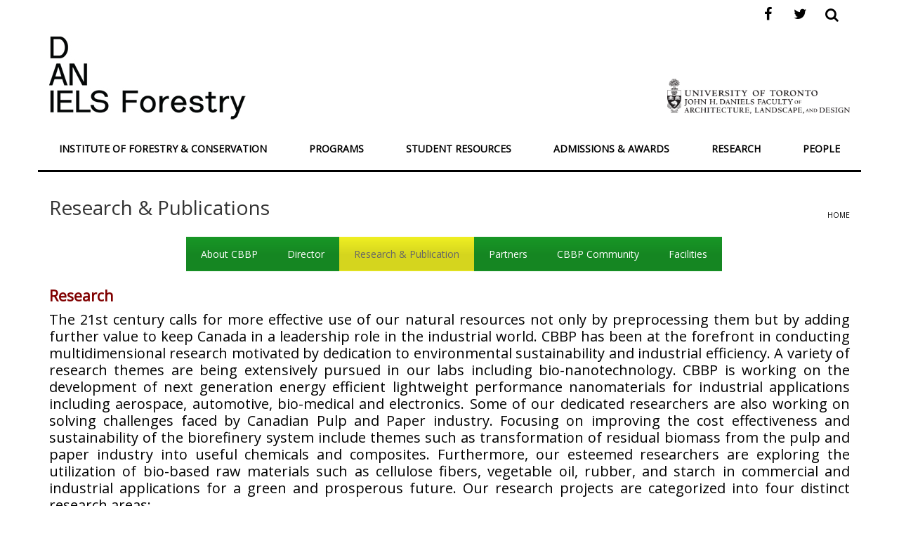

--- FILE ---
content_type: text/html; charset=UTF-8
request_url: https://academic.daniels.utoronto.ca/forestry/research-publications/
body_size: 31720
content:
<!DOCTYPE html>
<!--[if IE 7]>
<html class="ie ie7" lang="en-US">
<![endif]-->
<!--[if IE 8]>
<html class="ie ie8" lang="en-US">
<![endif]-->
<!--[if !(IE 7) | !(IE 8)  ]><!-->
<html lang="en-US">
<!--<![endif]-->
<head>
<meta charset="UTF-8" /><script type="text/javascript">(window.NREUM||(NREUM={})).init={ajax:{deny_list:["bam.nr-data.net"]},feature_flags:["soft_nav"]};(window.NREUM||(NREUM={})).loader_config={licenseKey:"NRJS-e46160e8ddfcddaa0a9",applicationID:"626994634",browserID:"627074322"};;/*! For license information please see nr-loader-rum-1.308.0.min.js.LICENSE.txt */
(()=>{var e,t,r={163:(e,t,r)=>{"use strict";r.d(t,{j:()=>E});var n=r(384),i=r(1741);var a=r(2555);r(860).K7.genericEvents;const s="experimental.resources",o="register",c=e=>{if(!e||"string"!=typeof e)return!1;try{document.createDocumentFragment().querySelector(e)}catch{return!1}return!0};var d=r(2614),u=r(944),l=r(8122);const f="[data-nr-mask]",g=e=>(0,l.a)(e,(()=>{const e={feature_flags:[],experimental:{allow_registered_children:!1,resources:!1},mask_selector:"*",block_selector:"[data-nr-block]",mask_input_options:{color:!1,date:!1,"datetime-local":!1,email:!1,month:!1,number:!1,range:!1,search:!1,tel:!1,text:!1,time:!1,url:!1,week:!1,textarea:!1,select:!1,password:!0}};return{ajax:{deny_list:void 0,block_internal:!0,enabled:!0,autoStart:!0},api:{get allow_registered_children(){return e.feature_flags.includes(o)||e.experimental.allow_registered_children},set allow_registered_children(t){e.experimental.allow_registered_children=t},duplicate_registered_data:!1},browser_consent_mode:{enabled:!1},distributed_tracing:{enabled:void 0,exclude_newrelic_header:void 0,cors_use_newrelic_header:void 0,cors_use_tracecontext_headers:void 0,allowed_origins:void 0},get feature_flags(){return e.feature_flags},set feature_flags(t){e.feature_flags=t},generic_events:{enabled:!0,autoStart:!0},harvest:{interval:30},jserrors:{enabled:!0,autoStart:!0},logging:{enabled:!0,autoStart:!0},metrics:{enabled:!0,autoStart:!0},obfuscate:void 0,page_action:{enabled:!0},page_view_event:{enabled:!0,autoStart:!0},page_view_timing:{enabled:!0,autoStart:!0},performance:{capture_marks:!1,capture_measures:!1,capture_detail:!0,resources:{get enabled(){return e.feature_flags.includes(s)||e.experimental.resources},set enabled(t){e.experimental.resources=t},asset_types:[],first_party_domains:[],ignore_newrelic:!0}},privacy:{cookies_enabled:!0},proxy:{assets:void 0,beacon:void 0},session:{expiresMs:d.wk,inactiveMs:d.BB},session_replay:{autoStart:!0,enabled:!1,preload:!1,sampling_rate:10,error_sampling_rate:100,collect_fonts:!1,inline_images:!1,fix_stylesheets:!0,mask_all_inputs:!0,get mask_text_selector(){return e.mask_selector},set mask_text_selector(t){c(t)?e.mask_selector="".concat(t,",").concat(f):""===t||null===t?e.mask_selector=f:(0,u.R)(5,t)},get block_class(){return"nr-block"},get ignore_class(){return"nr-ignore"},get mask_text_class(){return"nr-mask"},get block_selector(){return e.block_selector},set block_selector(t){c(t)?e.block_selector+=",".concat(t):""!==t&&(0,u.R)(6,t)},get mask_input_options(){return e.mask_input_options},set mask_input_options(t){t&&"object"==typeof t?e.mask_input_options={...t,password:!0}:(0,u.R)(7,t)}},session_trace:{enabled:!0,autoStart:!0},soft_navigations:{enabled:!0,autoStart:!0},spa:{enabled:!0,autoStart:!0},ssl:void 0,user_actions:{enabled:!0,elementAttributes:["id","className","tagName","type"]}}})());var p=r(6154),m=r(9324);let h=0;const v={buildEnv:m.F3,distMethod:m.Xs,version:m.xv,originTime:p.WN},b={consented:!1},y={appMetadata:{},get consented(){return this.session?.state?.consent||b.consented},set consented(e){b.consented=e},customTransaction:void 0,denyList:void 0,disabled:!1,harvester:void 0,isolatedBacklog:!1,isRecording:!1,loaderType:void 0,maxBytes:3e4,obfuscator:void 0,onerror:void 0,ptid:void 0,releaseIds:{},session:void 0,timeKeeper:void 0,registeredEntities:[],jsAttributesMetadata:{bytes:0},get harvestCount(){return++h}},_=e=>{const t=(0,l.a)(e,y),r=Object.keys(v).reduce((e,t)=>(e[t]={value:v[t],writable:!1,configurable:!0,enumerable:!0},e),{});return Object.defineProperties(t,r)};var w=r(5701);const x=e=>{const t=e.startsWith("http");e+="/",r.p=t?e:"https://"+e};var R=r(7836),k=r(3241);const A={accountID:void 0,trustKey:void 0,agentID:void 0,licenseKey:void 0,applicationID:void 0,xpid:void 0},S=e=>(0,l.a)(e,A),T=new Set;function E(e,t={},r,s){let{init:o,info:c,loader_config:d,runtime:u={},exposed:l=!0}=t;if(!c){const e=(0,n.pV)();o=e.init,c=e.info,d=e.loader_config}e.init=g(o||{}),e.loader_config=S(d||{}),c.jsAttributes??={},p.bv&&(c.jsAttributes.isWorker=!0),e.info=(0,a.D)(c);const f=e.init,m=[c.beacon,c.errorBeacon];T.has(e.agentIdentifier)||(f.proxy.assets&&(x(f.proxy.assets),m.push(f.proxy.assets)),f.proxy.beacon&&m.push(f.proxy.beacon),e.beacons=[...m],function(e){const t=(0,n.pV)();Object.getOwnPropertyNames(i.W.prototype).forEach(r=>{const n=i.W.prototype[r];if("function"!=typeof n||"constructor"===n)return;let a=t[r];e[r]&&!1!==e.exposed&&"micro-agent"!==e.runtime?.loaderType&&(t[r]=(...t)=>{const n=e[r](...t);return a?a(...t):n})})}(e),(0,n.US)("activatedFeatures",w.B)),u.denyList=[...f.ajax.deny_list||[],...f.ajax.block_internal?m:[]],u.ptid=e.agentIdentifier,u.loaderType=r,e.runtime=_(u),T.has(e.agentIdentifier)||(e.ee=R.ee.get(e.agentIdentifier),e.exposed=l,(0,k.W)({agentIdentifier:e.agentIdentifier,drained:!!w.B?.[e.agentIdentifier],type:"lifecycle",name:"initialize",feature:void 0,data:e.config})),T.add(e.agentIdentifier)}},384:(e,t,r)=>{"use strict";r.d(t,{NT:()=>s,US:()=>u,Zm:()=>o,bQ:()=>d,dV:()=>c,pV:()=>l});var n=r(6154),i=r(1863),a=r(1910);const s={beacon:"bam.nr-data.net",errorBeacon:"bam.nr-data.net"};function o(){return n.gm.NREUM||(n.gm.NREUM={}),void 0===n.gm.newrelic&&(n.gm.newrelic=n.gm.NREUM),n.gm.NREUM}function c(){let e=o();return e.o||(e.o={ST:n.gm.setTimeout,SI:n.gm.setImmediate||n.gm.setInterval,CT:n.gm.clearTimeout,XHR:n.gm.XMLHttpRequest,REQ:n.gm.Request,EV:n.gm.Event,PR:n.gm.Promise,MO:n.gm.MutationObserver,FETCH:n.gm.fetch,WS:n.gm.WebSocket},(0,a.i)(...Object.values(e.o))),e}function d(e,t){let r=o();r.initializedAgents??={},t.initializedAt={ms:(0,i.t)(),date:new Date},r.initializedAgents[e]=t}function u(e,t){o()[e]=t}function l(){return function(){let e=o();const t=e.info||{};e.info={beacon:s.beacon,errorBeacon:s.errorBeacon,...t}}(),function(){let e=o();const t=e.init||{};e.init={...t}}(),c(),function(){let e=o();const t=e.loader_config||{};e.loader_config={...t}}(),o()}},782:(e,t,r)=>{"use strict";r.d(t,{T:()=>n});const n=r(860).K7.pageViewTiming},860:(e,t,r)=>{"use strict";r.d(t,{$J:()=>u,K7:()=>c,P3:()=>d,XX:()=>i,Yy:()=>o,df:()=>a,qY:()=>n,v4:()=>s});const n="events",i="jserrors",a="browser/blobs",s="rum",o="browser/logs",c={ajax:"ajax",genericEvents:"generic_events",jserrors:i,logging:"logging",metrics:"metrics",pageAction:"page_action",pageViewEvent:"page_view_event",pageViewTiming:"page_view_timing",sessionReplay:"session_replay",sessionTrace:"session_trace",softNav:"soft_navigations",spa:"spa"},d={[c.pageViewEvent]:1,[c.pageViewTiming]:2,[c.metrics]:3,[c.jserrors]:4,[c.spa]:5,[c.ajax]:6,[c.sessionTrace]:7,[c.softNav]:8,[c.sessionReplay]:9,[c.logging]:10,[c.genericEvents]:11},u={[c.pageViewEvent]:s,[c.pageViewTiming]:n,[c.ajax]:n,[c.spa]:n,[c.softNav]:n,[c.metrics]:i,[c.jserrors]:i,[c.sessionTrace]:a,[c.sessionReplay]:a,[c.logging]:o,[c.genericEvents]:"ins"}},944:(e,t,r)=>{"use strict";r.d(t,{R:()=>i});var n=r(3241);function i(e,t){"function"==typeof console.debug&&(console.debug("New Relic Warning: https://github.com/newrelic/newrelic-browser-agent/blob/main/docs/warning-codes.md#".concat(e),t),(0,n.W)({agentIdentifier:null,drained:null,type:"data",name:"warn",feature:"warn",data:{code:e,secondary:t}}))}},1687:(e,t,r)=>{"use strict";r.d(t,{Ak:()=>d,Ze:()=>f,x3:()=>u});var n=r(3241),i=r(7836),a=r(3606),s=r(860),o=r(2646);const c={};function d(e,t){const r={staged:!1,priority:s.P3[t]||0};l(e),c[e].get(t)||c[e].set(t,r)}function u(e,t){e&&c[e]&&(c[e].get(t)&&c[e].delete(t),p(e,t,!1),c[e].size&&g(e))}function l(e){if(!e)throw new Error("agentIdentifier required");c[e]||(c[e]=new Map)}function f(e="",t="feature",r=!1){if(l(e),!e||!c[e].get(t)||r)return p(e,t);c[e].get(t).staged=!0,g(e)}function g(e){const t=Array.from(c[e]);t.every(([e,t])=>t.staged)&&(t.sort((e,t)=>e[1].priority-t[1].priority),t.forEach(([t])=>{c[e].delete(t),p(e,t)}))}function p(e,t,r=!0){const s=e?i.ee.get(e):i.ee,c=a.i.handlers;if(!s.aborted&&s.backlog&&c){if((0,n.W)({agentIdentifier:e,type:"lifecycle",name:"drain",feature:t}),r){const e=s.backlog[t],r=c[t];if(r){for(let t=0;e&&t<e.length;++t)m(e[t],r);Object.entries(r).forEach(([e,t])=>{Object.values(t||{}).forEach(t=>{t[0]?.on&&t[0]?.context()instanceof o.y&&t[0].on(e,t[1])})})}}s.isolatedBacklog||delete c[t],s.backlog[t]=null,s.emit("drain-"+t,[])}}function m(e,t){var r=e[1];Object.values(t[r]||{}).forEach(t=>{var r=e[0];if(t[0]===r){var n=t[1],i=e[3],a=e[2];n.apply(i,a)}})}},1738:(e,t,r)=>{"use strict";r.d(t,{U:()=>g,Y:()=>f});var n=r(3241),i=r(9908),a=r(1863),s=r(944),o=r(5701),c=r(3969),d=r(8362),u=r(860),l=r(4261);function f(e,t,r,a){const f=a||r;!f||f[e]&&f[e]!==d.d.prototype[e]||(f[e]=function(){(0,i.p)(c.xV,["API/"+e+"/called"],void 0,u.K7.metrics,r.ee),(0,n.W)({agentIdentifier:r.agentIdentifier,drained:!!o.B?.[r.agentIdentifier],type:"data",name:"api",feature:l.Pl+e,data:{}});try{return t.apply(this,arguments)}catch(e){(0,s.R)(23,e)}})}function g(e,t,r,n,s){const o=e.info;null===r?delete o.jsAttributes[t]:o.jsAttributes[t]=r,(s||null===r)&&(0,i.p)(l.Pl+n,[(0,a.t)(),t,r],void 0,"session",e.ee)}},1741:(e,t,r)=>{"use strict";r.d(t,{W:()=>a});var n=r(944),i=r(4261);class a{#e(e,...t){if(this[e]!==a.prototype[e])return this[e](...t);(0,n.R)(35,e)}addPageAction(e,t){return this.#e(i.hG,e,t)}register(e){return this.#e(i.eY,e)}recordCustomEvent(e,t){return this.#e(i.fF,e,t)}setPageViewName(e,t){return this.#e(i.Fw,e,t)}setCustomAttribute(e,t,r){return this.#e(i.cD,e,t,r)}noticeError(e,t){return this.#e(i.o5,e,t)}setUserId(e,t=!1){return this.#e(i.Dl,e,t)}setApplicationVersion(e){return this.#e(i.nb,e)}setErrorHandler(e){return this.#e(i.bt,e)}addRelease(e,t){return this.#e(i.k6,e,t)}log(e,t){return this.#e(i.$9,e,t)}start(){return this.#e(i.d3)}finished(e){return this.#e(i.BL,e)}recordReplay(){return this.#e(i.CH)}pauseReplay(){return this.#e(i.Tb)}addToTrace(e){return this.#e(i.U2,e)}setCurrentRouteName(e){return this.#e(i.PA,e)}interaction(e){return this.#e(i.dT,e)}wrapLogger(e,t,r){return this.#e(i.Wb,e,t,r)}measure(e,t){return this.#e(i.V1,e,t)}consent(e){return this.#e(i.Pv,e)}}},1863:(e,t,r)=>{"use strict";function n(){return Math.floor(performance.now())}r.d(t,{t:()=>n})},1910:(e,t,r)=>{"use strict";r.d(t,{i:()=>a});var n=r(944);const i=new Map;function a(...e){return e.every(e=>{if(i.has(e))return i.get(e);const t="function"==typeof e?e.toString():"",r=t.includes("[native code]"),a=t.includes("nrWrapper");return r||a||(0,n.R)(64,e?.name||t),i.set(e,r),r})}},2555:(e,t,r)=>{"use strict";r.d(t,{D:()=>o,f:()=>s});var n=r(384),i=r(8122);const a={beacon:n.NT.beacon,errorBeacon:n.NT.errorBeacon,licenseKey:void 0,applicationID:void 0,sa:void 0,queueTime:void 0,applicationTime:void 0,ttGuid:void 0,user:void 0,account:void 0,product:void 0,extra:void 0,jsAttributes:{},userAttributes:void 0,atts:void 0,transactionName:void 0,tNamePlain:void 0};function s(e){try{return!!e.licenseKey&&!!e.errorBeacon&&!!e.applicationID}catch(e){return!1}}const o=e=>(0,i.a)(e,a)},2614:(e,t,r)=>{"use strict";r.d(t,{BB:()=>s,H3:()=>n,g:()=>d,iL:()=>c,tS:()=>o,uh:()=>i,wk:()=>a});const n="NRBA",i="SESSION",a=144e5,s=18e5,o={STARTED:"session-started",PAUSE:"session-pause",RESET:"session-reset",RESUME:"session-resume",UPDATE:"session-update"},c={SAME_TAB:"same-tab",CROSS_TAB:"cross-tab"},d={OFF:0,FULL:1,ERROR:2}},2646:(e,t,r)=>{"use strict";r.d(t,{y:()=>n});class n{constructor(e){this.contextId=e}}},2843:(e,t,r)=>{"use strict";r.d(t,{G:()=>a,u:()=>i});var n=r(3878);function i(e,t=!1,r,i){(0,n.DD)("visibilitychange",function(){if(t)return void("hidden"===document.visibilityState&&e());e(document.visibilityState)},r,i)}function a(e,t,r){(0,n.sp)("pagehide",e,t,r)}},3241:(e,t,r)=>{"use strict";r.d(t,{W:()=>a});var n=r(6154);const i="newrelic";function a(e={}){try{n.gm.dispatchEvent(new CustomEvent(i,{detail:e}))}catch(e){}}},3606:(e,t,r)=>{"use strict";r.d(t,{i:()=>a});var n=r(9908);a.on=s;var i=a.handlers={};function a(e,t,r,a){s(a||n.d,i,e,t,r)}function s(e,t,r,i,a){a||(a="feature"),e||(e=n.d);var s=t[a]=t[a]||{};(s[r]=s[r]||[]).push([e,i])}},3878:(e,t,r)=>{"use strict";function n(e,t){return{capture:e,passive:!1,signal:t}}function i(e,t,r=!1,i){window.addEventListener(e,t,n(r,i))}function a(e,t,r=!1,i){document.addEventListener(e,t,n(r,i))}r.d(t,{DD:()=>a,jT:()=>n,sp:()=>i})},3969:(e,t,r)=>{"use strict";r.d(t,{TZ:()=>n,XG:()=>o,rs:()=>i,xV:()=>s,z_:()=>a});const n=r(860).K7.metrics,i="sm",a="cm",s="storeSupportabilityMetrics",o="storeEventMetrics"},4234:(e,t,r)=>{"use strict";r.d(t,{W:()=>a});var n=r(7836),i=r(1687);class a{constructor(e,t){this.agentIdentifier=e,this.ee=n.ee.get(e),this.featureName=t,this.blocked=!1}deregisterDrain(){(0,i.x3)(this.agentIdentifier,this.featureName)}}},4261:(e,t,r)=>{"use strict";r.d(t,{$9:()=>d,BL:()=>o,CH:()=>g,Dl:()=>_,Fw:()=>y,PA:()=>h,Pl:()=>n,Pv:()=>k,Tb:()=>l,U2:()=>a,V1:()=>R,Wb:()=>x,bt:()=>b,cD:()=>v,d3:()=>w,dT:()=>c,eY:()=>p,fF:()=>f,hG:()=>i,k6:()=>s,nb:()=>m,o5:()=>u});const n="api-",i="addPageAction",a="addToTrace",s="addRelease",o="finished",c="interaction",d="log",u="noticeError",l="pauseReplay",f="recordCustomEvent",g="recordReplay",p="register",m="setApplicationVersion",h="setCurrentRouteName",v="setCustomAttribute",b="setErrorHandler",y="setPageViewName",_="setUserId",w="start",x="wrapLogger",R="measure",k="consent"},5289:(e,t,r)=>{"use strict";r.d(t,{GG:()=>s,Qr:()=>c,sB:()=>o});var n=r(3878),i=r(6389);function a(){return"undefined"==typeof document||"complete"===document.readyState}function s(e,t){if(a())return e();const r=(0,i.J)(e),s=setInterval(()=>{a()&&(clearInterval(s),r())},500);(0,n.sp)("load",r,t)}function o(e){if(a())return e();(0,n.DD)("DOMContentLoaded",e)}function c(e){if(a())return e();(0,n.sp)("popstate",e)}},5607:(e,t,r)=>{"use strict";r.d(t,{W:()=>n});const n=(0,r(9566).bz)()},5701:(e,t,r)=>{"use strict";r.d(t,{B:()=>a,t:()=>s});var n=r(3241);const i=new Set,a={};function s(e,t){const r=t.agentIdentifier;a[r]??={},e&&"object"==typeof e&&(i.has(r)||(t.ee.emit("rumresp",[e]),a[r]=e,i.add(r),(0,n.W)({agentIdentifier:r,loaded:!0,drained:!0,type:"lifecycle",name:"load",feature:void 0,data:e})))}},6154:(e,t,r)=>{"use strict";r.d(t,{OF:()=>c,RI:()=>i,WN:()=>u,bv:()=>a,eN:()=>l,gm:()=>s,mw:()=>o,sb:()=>d});var n=r(1863);const i="undefined"!=typeof window&&!!window.document,a="undefined"!=typeof WorkerGlobalScope&&("undefined"!=typeof self&&self instanceof WorkerGlobalScope&&self.navigator instanceof WorkerNavigator||"undefined"!=typeof globalThis&&globalThis instanceof WorkerGlobalScope&&globalThis.navigator instanceof WorkerNavigator),s=i?window:"undefined"!=typeof WorkerGlobalScope&&("undefined"!=typeof self&&self instanceof WorkerGlobalScope&&self||"undefined"!=typeof globalThis&&globalThis instanceof WorkerGlobalScope&&globalThis),o=Boolean("hidden"===s?.document?.visibilityState),c=/iPad|iPhone|iPod/.test(s.navigator?.userAgent),d=c&&"undefined"==typeof SharedWorker,u=((()=>{const e=s.navigator?.userAgent?.match(/Firefox[/\s](\d+\.\d+)/);Array.isArray(e)&&e.length>=2&&e[1]})(),Date.now()-(0,n.t)()),l=()=>"undefined"!=typeof PerformanceNavigationTiming&&s?.performance?.getEntriesByType("navigation")?.[0]?.responseStart},6389:(e,t,r)=>{"use strict";function n(e,t=500,r={}){const n=r?.leading||!1;let i;return(...r)=>{n&&void 0===i&&(e.apply(this,r),i=setTimeout(()=>{i=clearTimeout(i)},t)),n||(clearTimeout(i),i=setTimeout(()=>{e.apply(this,r)},t))}}function i(e){let t=!1;return(...r)=>{t||(t=!0,e.apply(this,r))}}r.d(t,{J:()=>i,s:()=>n})},6630:(e,t,r)=>{"use strict";r.d(t,{T:()=>n});const n=r(860).K7.pageViewEvent},7699:(e,t,r)=>{"use strict";r.d(t,{It:()=>a,KC:()=>o,No:()=>i,qh:()=>s});var n=r(860);const i=16e3,a=1e6,s="SESSION_ERROR",o={[n.K7.logging]:!0,[n.K7.genericEvents]:!1,[n.K7.jserrors]:!1,[n.K7.ajax]:!1}},7836:(e,t,r)=>{"use strict";r.d(t,{P:()=>o,ee:()=>c});var n=r(384),i=r(8990),a=r(2646),s=r(5607);const o="nr@context:".concat(s.W),c=function e(t,r){var n={},s={},u={},l=!1;try{l=16===r.length&&d.initializedAgents?.[r]?.runtime.isolatedBacklog}catch(e){}var f={on:p,addEventListener:p,removeEventListener:function(e,t){var r=n[e];if(!r)return;for(var i=0;i<r.length;i++)r[i]===t&&r.splice(i,1)},emit:function(e,r,n,i,a){!1!==a&&(a=!0);if(c.aborted&&!i)return;t&&a&&t.emit(e,r,n);var o=g(n);m(e).forEach(e=>{e.apply(o,r)});var d=v()[s[e]];d&&d.push([f,e,r,o]);return o},get:h,listeners:m,context:g,buffer:function(e,t){const r=v();if(t=t||"feature",f.aborted)return;Object.entries(e||{}).forEach(([e,n])=>{s[n]=t,t in r||(r[t]=[])})},abort:function(){f._aborted=!0,Object.keys(f.backlog).forEach(e=>{delete f.backlog[e]})},isBuffering:function(e){return!!v()[s[e]]},debugId:r,backlog:l?{}:t&&"object"==typeof t.backlog?t.backlog:{},isolatedBacklog:l};return Object.defineProperty(f,"aborted",{get:()=>{let e=f._aborted||!1;return e||(t&&(e=t.aborted),e)}}),f;function g(e){return e&&e instanceof a.y?e:e?(0,i.I)(e,o,()=>new a.y(o)):new a.y(o)}function p(e,t){n[e]=m(e).concat(t)}function m(e){return n[e]||[]}function h(t){return u[t]=u[t]||e(f,t)}function v(){return f.backlog}}(void 0,"globalEE"),d=(0,n.Zm)();d.ee||(d.ee=c)},8122:(e,t,r)=>{"use strict";r.d(t,{a:()=>i});var n=r(944);function i(e,t){try{if(!e||"object"!=typeof e)return(0,n.R)(3);if(!t||"object"!=typeof t)return(0,n.R)(4);const r=Object.create(Object.getPrototypeOf(t),Object.getOwnPropertyDescriptors(t)),a=0===Object.keys(r).length?e:r;for(let s in a)if(void 0!==e[s])try{if(null===e[s]){r[s]=null;continue}Array.isArray(e[s])&&Array.isArray(t[s])?r[s]=Array.from(new Set([...e[s],...t[s]])):"object"==typeof e[s]&&"object"==typeof t[s]?r[s]=i(e[s],t[s]):r[s]=e[s]}catch(e){r[s]||(0,n.R)(1,e)}return r}catch(e){(0,n.R)(2,e)}}},8362:(e,t,r)=>{"use strict";r.d(t,{d:()=>a});var n=r(9566),i=r(1741);class a extends i.W{agentIdentifier=(0,n.LA)(16)}},8374:(e,t,r)=>{r.nc=(()=>{try{return document?.currentScript?.nonce}catch(e){}return""})()},8990:(e,t,r)=>{"use strict";r.d(t,{I:()=>i});var n=Object.prototype.hasOwnProperty;function i(e,t,r){if(n.call(e,t))return e[t];var i=r();if(Object.defineProperty&&Object.keys)try{return Object.defineProperty(e,t,{value:i,writable:!0,enumerable:!1}),i}catch(e){}return e[t]=i,i}},9324:(e,t,r)=>{"use strict";r.d(t,{F3:()=>i,Xs:()=>a,xv:()=>n});const n="1.308.0",i="PROD",a="CDN"},9566:(e,t,r)=>{"use strict";r.d(t,{LA:()=>o,bz:()=>s});var n=r(6154);const i="xxxxxxxx-xxxx-4xxx-yxxx-xxxxxxxxxxxx";function a(e,t){return e?15&e[t]:16*Math.random()|0}function s(){const e=n.gm?.crypto||n.gm?.msCrypto;let t,r=0;return e&&e.getRandomValues&&(t=e.getRandomValues(new Uint8Array(30))),i.split("").map(e=>"x"===e?a(t,r++).toString(16):"y"===e?(3&a()|8).toString(16):e).join("")}function o(e){const t=n.gm?.crypto||n.gm?.msCrypto;let r,i=0;t&&t.getRandomValues&&(r=t.getRandomValues(new Uint8Array(e)));const s=[];for(var o=0;o<e;o++)s.push(a(r,i++).toString(16));return s.join("")}},9908:(e,t,r)=>{"use strict";r.d(t,{d:()=>n,p:()=>i});var n=r(7836).ee.get("handle");function i(e,t,r,i,a){a?(a.buffer([e],i),a.emit(e,t,r)):(n.buffer([e],i),n.emit(e,t,r))}}},n={};function i(e){var t=n[e];if(void 0!==t)return t.exports;var a=n[e]={exports:{}};return r[e](a,a.exports,i),a.exports}i.m=r,i.d=(e,t)=>{for(var r in t)i.o(t,r)&&!i.o(e,r)&&Object.defineProperty(e,r,{enumerable:!0,get:t[r]})},i.f={},i.e=e=>Promise.all(Object.keys(i.f).reduce((t,r)=>(i.f[r](e,t),t),[])),i.u=e=>"nr-rum-1.308.0.min.js",i.o=(e,t)=>Object.prototype.hasOwnProperty.call(e,t),e={},t="NRBA-1.308.0.PROD:",i.l=(r,n,a,s)=>{if(e[r])e[r].push(n);else{var o,c;if(void 0!==a)for(var d=document.getElementsByTagName("script"),u=0;u<d.length;u++){var l=d[u];if(l.getAttribute("src")==r||l.getAttribute("data-webpack")==t+a){o=l;break}}if(!o){c=!0;var f={296:"sha512-+MIMDsOcckGXa1EdWHqFNv7P+JUkd5kQwCBr3KE6uCvnsBNUrdSt4a/3/L4j4TxtnaMNjHpza2/erNQbpacJQA=="};(o=document.createElement("script")).charset="utf-8",i.nc&&o.setAttribute("nonce",i.nc),o.setAttribute("data-webpack",t+a),o.src=r,0!==o.src.indexOf(window.location.origin+"/")&&(o.crossOrigin="anonymous"),f[s]&&(o.integrity=f[s])}e[r]=[n];var g=(t,n)=>{o.onerror=o.onload=null,clearTimeout(p);var i=e[r];if(delete e[r],o.parentNode&&o.parentNode.removeChild(o),i&&i.forEach(e=>e(n)),t)return t(n)},p=setTimeout(g.bind(null,void 0,{type:"timeout",target:o}),12e4);o.onerror=g.bind(null,o.onerror),o.onload=g.bind(null,o.onload),c&&document.head.appendChild(o)}},i.r=e=>{"undefined"!=typeof Symbol&&Symbol.toStringTag&&Object.defineProperty(e,Symbol.toStringTag,{value:"Module"}),Object.defineProperty(e,"__esModule",{value:!0})},i.p="https://js-agent.newrelic.com/",(()=>{var e={374:0,840:0};i.f.j=(t,r)=>{var n=i.o(e,t)?e[t]:void 0;if(0!==n)if(n)r.push(n[2]);else{var a=new Promise((r,i)=>n=e[t]=[r,i]);r.push(n[2]=a);var s=i.p+i.u(t),o=new Error;i.l(s,r=>{if(i.o(e,t)&&(0!==(n=e[t])&&(e[t]=void 0),n)){var a=r&&("load"===r.type?"missing":r.type),s=r&&r.target&&r.target.src;o.message="Loading chunk "+t+" failed: ("+a+": "+s+")",o.name="ChunkLoadError",o.type=a,o.request=s,n[1](o)}},"chunk-"+t,t)}};var t=(t,r)=>{var n,a,[s,o,c]=r,d=0;if(s.some(t=>0!==e[t])){for(n in o)i.o(o,n)&&(i.m[n]=o[n]);if(c)c(i)}for(t&&t(r);d<s.length;d++)a=s[d],i.o(e,a)&&e[a]&&e[a][0](),e[a]=0},r=self["webpackChunk:NRBA-1.308.0.PROD"]=self["webpackChunk:NRBA-1.308.0.PROD"]||[];r.forEach(t.bind(null,0)),r.push=t.bind(null,r.push.bind(r))})(),(()=>{"use strict";i(8374);var e=i(8362),t=i(860);const r=Object.values(t.K7);var n=i(163);var a=i(9908),s=i(1863),o=i(4261),c=i(1738);var d=i(1687),u=i(4234),l=i(5289),f=i(6154),g=i(944),p=i(384);const m=e=>f.RI&&!0===e?.privacy.cookies_enabled;function h(e){return!!(0,p.dV)().o.MO&&m(e)&&!0===e?.session_trace.enabled}var v=i(6389),b=i(7699);class y extends u.W{constructor(e,t){super(e.agentIdentifier,t),this.agentRef=e,this.abortHandler=void 0,this.featAggregate=void 0,this.loadedSuccessfully=void 0,this.onAggregateImported=new Promise(e=>{this.loadedSuccessfully=e}),this.deferred=Promise.resolve(),!1===e.init[this.featureName].autoStart?this.deferred=new Promise((t,r)=>{this.ee.on("manual-start-all",(0,v.J)(()=>{(0,d.Ak)(e.agentIdentifier,this.featureName),t()}))}):(0,d.Ak)(e.agentIdentifier,t)}importAggregator(e,t,r={}){if(this.featAggregate)return;const n=async()=>{let n;await this.deferred;try{if(m(e.init)){const{setupAgentSession:t}=await i.e(296).then(i.bind(i,3305));n=t(e)}}catch(e){(0,g.R)(20,e),this.ee.emit("internal-error",[e]),(0,a.p)(b.qh,[e],void 0,this.featureName,this.ee)}try{if(!this.#t(this.featureName,n,e.init))return(0,d.Ze)(this.agentIdentifier,this.featureName),void this.loadedSuccessfully(!1);const{Aggregate:i}=await t();this.featAggregate=new i(e,r),e.runtime.harvester.initializedAggregates.push(this.featAggregate),this.loadedSuccessfully(!0)}catch(e){(0,g.R)(34,e),this.abortHandler?.(),(0,d.Ze)(this.agentIdentifier,this.featureName,!0),this.loadedSuccessfully(!1),this.ee&&this.ee.abort()}};f.RI?(0,l.GG)(()=>n(),!0):n()}#t(e,r,n){if(this.blocked)return!1;switch(e){case t.K7.sessionReplay:return h(n)&&!!r;case t.K7.sessionTrace:return!!r;default:return!0}}}var _=i(6630),w=i(2614),x=i(3241);class R extends y{static featureName=_.T;constructor(e){var t;super(e,_.T),this.setupInspectionEvents(e.agentIdentifier),t=e,(0,c.Y)(o.Fw,function(e,r){"string"==typeof e&&("/"!==e.charAt(0)&&(e="/"+e),t.runtime.customTransaction=(r||"http://custom.transaction")+e,(0,a.p)(o.Pl+o.Fw,[(0,s.t)()],void 0,void 0,t.ee))},t),this.importAggregator(e,()=>i.e(296).then(i.bind(i,3943)))}setupInspectionEvents(e){const t=(t,r)=>{t&&(0,x.W)({agentIdentifier:e,timeStamp:t.timeStamp,loaded:"complete"===t.target.readyState,type:"window",name:r,data:t.target.location+""})};(0,l.sB)(e=>{t(e,"DOMContentLoaded")}),(0,l.GG)(e=>{t(e,"load")}),(0,l.Qr)(e=>{t(e,"navigate")}),this.ee.on(w.tS.UPDATE,(t,r)=>{(0,x.W)({agentIdentifier:e,type:"lifecycle",name:"session",data:r})})}}class k extends e.d{constructor(e){var t;(super(),f.gm)?(this.features={},(0,p.bQ)(this.agentIdentifier,this),this.desiredFeatures=new Set(e.features||[]),this.desiredFeatures.add(R),(0,n.j)(this,e,e.loaderType||"agent"),t=this,(0,c.Y)(o.cD,function(e,r,n=!1){if("string"==typeof e){if(["string","number","boolean"].includes(typeof r)||null===r)return(0,c.U)(t,e,r,o.cD,n);(0,g.R)(40,typeof r)}else(0,g.R)(39,typeof e)},t),function(e){(0,c.Y)(o.Dl,function(t,r=!1){if("string"!=typeof t&&null!==t)return void(0,g.R)(41,typeof t);const n=e.info.jsAttributes["enduser.id"];r&&null!=n&&n!==t?(0,a.p)(o.Pl+"setUserIdAndResetSession",[t],void 0,"session",e.ee):(0,c.U)(e,"enduser.id",t,o.Dl,!0)},e)}(this),function(e){(0,c.Y)(o.nb,function(t){if("string"==typeof t||null===t)return(0,c.U)(e,"application.version",t,o.nb,!1);(0,g.R)(42,typeof t)},e)}(this),function(e){(0,c.Y)(o.d3,function(){e.ee.emit("manual-start-all")},e)}(this),function(e){(0,c.Y)(o.Pv,function(t=!0){if("boolean"==typeof t){if((0,a.p)(o.Pl+o.Pv,[t],void 0,"session",e.ee),e.runtime.consented=t,t){const t=e.features.page_view_event;t.onAggregateImported.then(e=>{const r=t.featAggregate;e&&!r.sentRum&&r.sendRum()})}}else(0,g.R)(65,typeof t)},e)}(this),this.run()):(0,g.R)(21)}get config(){return{info:this.info,init:this.init,loader_config:this.loader_config,runtime:this.runtime}}get api(){return this}run(){try{const e=function(e){const t={};return r.forEach(r=>{t[r]=!!e[r]?.enabled}),t}(this.init),n=[...this.desiredFeatures];n.sort((e,r)=>t.P3[e.featureName]-t.P3[r.featureName]),n.forEach(r=>{if(!e[r.featureName]&&r.featureName!==t.K7.pageViewEvent)return;if(r.featureName===t.K7.spa)return void(0,g.R)(67);const n=function(e){switch(e){case t.K7.ajax:return[t.K7.jserrors];case t.K7.sessionTrace:return[t.K7.ajax,t.K7.pageViewEvent];case t.K7.sessionReplay:return[t.K7.sessionTrace];case t.K7.pageViewTiming:return[t.K7.pageViewEvent];default:return[]}}(r.featureName).filter(e=>!(e in this.features));n.length>0&&(0,g.R)(36,{targetFeature:r.featureName,missingDependencies:n}),this.features[r.featureName]=new r(this)})}catch(e){(0,g.R)(22,e);for(const e in this.features)this.features[e].abortHandler?.();const t=(0,p.Zm)();delete t.initializedAgents[this.agentIdentifier]?.features,delete this.sharedAggregator;return t.ee.get(this.agentIdentifier).abort(),!1}}}var A=i(2843),S=i(782);class T extends y{static featureName=S.T;constructor(e){super(e,S.T),f.RI&&((0,A.u)(()=>(0,a.p)("docHidden",[(0,s.t)()],void 0,S.T,this.ee),!0),(0,A.G)(()=>(0,a.p)("winPagehide",[(0,s.t)()],void 0,S.T,this.ee)),this.importAggregator(e,()=>i.e(296).then(i.bind(i,2117))))}}var E=i(3969);class I extends y{static featureName=E.TZ;constructor(e){super(e,E.TZ),f.RI&&document.addEventListener("securitypolicyviolation",e=>{(0,a.p)(E.xV,["Generic/CSPViolation/Detected"],void 0,this.featureName,this.ee)}),this.importAggregator(e,()=>i.e(296).then(i.bind(i,9623)))}}new k({features:[R,T,I],loaderType:"lite"})})()})();</script>
<meta name="viewport" content="width=device-width, minimum-scale=1.0, initial-scale=1.0">
<title>Research &#038; Publications | Forestry</title>
<link rel="profile" href="http://gmpg.org/xfn/11" />
<link rel="pingback" href="https://academic.daniels.utoronto.ca/forestry/xmlrpc.php" />
<!--[if lt IE 9]>
<script src="https://academic.daniels.utoronto.ca/forestry/wp-content/themes/university/js/html5.js" type="text/javascript"></script>
<![endif]-->
<!--[if lte IE 9]>
<link rel="stylesheet" type="text/css" href="https://academic.daniels.utoronto.ca/forestry/wp-content/themes/university/css/ie.css" />
<![endif]-->
	<meta property="description" content="Daniels Faculty’s Forestry"/>
	<meta name='robots' content='max-image-preview:large' />
<link rel='dns-prefetch' href='//fonts.googleapis.com' />
<link rel="alternate" type="application/rss+xml" title="Forestry &raquo; Feed" href="https://academic.daniels.utoronto.ca/forestry/feed/" />
<link rel="alternate" type="application/rss+xml" title="Forestry &raquo; Comments Feed" href="https://academic.daniels.utoronto.ca/forestry/comments/feed/" />
<link rel="alternate" title="oEmbed (JSON)" type="application/json+oembed" href="https://academic.daniels.utoronto.ca/forestry/wp-json/oembed/1.0/embed?url=https%3A%2F%2Facademic.daniels.utoronto.ca%2Fforestry%2Fresearch-publications%2F" />
<link rel="alternate" title="oEmbed (XML)" type="text/xml+oembed" href="https://academic.daniels.utoronto.ca/forestry/wp-json/oembed/1.0/embed?url=https%3A%2F%2Facademic.daniels.utoronto.ca%2Fforestry%2Fresearch-publications%2F&#038;format=xml" />
<style id='wp-img-auto-sizes-contain-inline-css' type='text/css'>
img:is([sizes=auto i],[sizes^="auto," i]){contain-intrinsic-size:3000px 1500px}
/*# sourceURL=wp-img-auto-sizes-contain-inline-css */
</style>
<style id='wp-emoji-styles-inline-css' type='text/css'>

	img.wp-smiley, img.emoji {
		display: inline !important;
		border: none !important;
		box-shadow: none !important;
		height: 1em !important;
		width: 1em !important;
		margin: 0 0.07em !important;
		vertical-align: -0.1em !important;
		background: none !important;
		padding: 0 !important;
	}
/*# sourceURL=wp-emoji-styles-inline-css */
</style>
<link rel='stylesheet' id='contact-form-7-css' href='https://academic.daniels.utoronto.ca/forestry/wp-content/plugins/contact-form-7/includes/css/styles.css?ver=6.1.4' type='text/css' media='all' />
<link rel='stylesheet' id='ctf_styles-css' href='https://academic.daniels.utoronto.ca/forestry/wp-content/plugins/custom-twitter-feeds/css/ctf-styles.min.css?ver=2.3.1' type='text/css' media='all' />
<link rel='stylesheet' id='rs-plugin-settings-css' href='https://academic.daniels.utoronto.ca/forestry/wp-content/plugins/revslider/public/assets/css/rs6.css?ver=6.2.17' type='text/css' media='all' />
<style id='rs-plugin-settings-inline-css' type='text/css'>
#rs-demo-id {}
/*# sourceURL=rs-plugin-settings-inline-css */
</style>
<link rel='stylesheet' id='owl.carousel.css-css' href='https://academic.daniels.utoronto.ca/forestry/wp-content/plugins/showcase-visual-composer-addon/assets/css/owl.carousel.min.css?ver=1.3.3' type='text/css' media='' />
<link rel='stylesheet' id='owl.theme.css-css' href='https://academic.daniels.utoronto.ca/forestry/wp-content/plugins/showcase-visual-composer-addon/assets/css/owl.theme.min.css?ver=1.3.3' type='text/css' media='' />
<link rel='stylesheet' id='sc.vc.addon.style-css' href='https://academic.daniels.utoronto.ca/forestry/wp-content/plugins/showcase-visual-composer-addon/assets/css/style.min.css?ver=1.0.4' type='text/css' media='' />
<link rel='stylesheet' id='passster-public-css' href='https://academic.daniels.utoronto.ca/forestry/wp-content/plugins/content-protector/assets/public/passster-public.min.css?ver=4.2.20' type='text/css' media='all' />
<link rel='stylesheet' id='google-font-css' href='//fonts.googleapis.com/css?family=%22LetteraText%22%2CHelvetica%2CArial%2Csans-serif%3A400%2C300%2C500%2C400italic%2C700%2C500italic%2FScript%3Alatin-ext%7COpen+Sans&#038;ver=6.9' type='text/css' media='all' />
<link rel='stylesheet' id='bootstrap-css' href='https://academic.daniels.utoronto.ca/forestry/wp-content/themes/university/css/bootstrap.min.css?ver=6.9' type='text/css' media='all' />
<link rel='stylesheet' id='font-awesome-css' href='https://academic.daniels.utoronto.ca/forestry/wp-content/themes/university/fonts/css/font-awesome.min.css?ver=6.9' type='text/css' media='all' />
<link rel='stylesheet' id='owl-carousel-css' href='https://academic.daniels.utoronto.ca/forestry/wp-content/themes/university/js/owl-carousel/owl.carousel.min.css?ver=6.9' type='text/css' media='all' />
<link rel='stylesheet' id='owl-carousel-theme-css' href='https://academic.daniels.utoronto.ca/forestry/wp-content/themes/university/js/owl-carousel/owl.theme.default.min.css?ver=6.9' type='text/css' media='all' />
<link rel='stylesheet' id='style-css' href='https://academic.daniels.utoronto.ca/forestry/wp-content/themes/university/style.css?ver=6.9' type='text/css' media='all' />
<link rel='stylesheet' id='js_composer_front-css' href='https://academic.daniels.utoronto.ca/forestry/wp-content/plugins/js_composer/assets/css/js_composer.min.css?ver=6.3.0' type='text/css' media='all' />
<link rel='stylesheet' id='js_composer_custom_css-css' href='//academic.daniels.utoronto.ca/forestry/wp-content/uploads/sites/4/js_composer/custom.css?ver=6.3.0' type='text/css' media='all' />
<link rel='stylesheet' id='wpdevelop-bts-css' href='https://academic.daniels.utoronto.ca/forestry/wp-content/plugins/booking.bs.10.5/assets/libs/bootstrap-css/css/bootstrap.css?ver=10.5' type='text/css' media='all' />
<link rel='stylesheet' id='wpdevelop-bts-theme-css' href='https://academic.daniels.utoronto.ca/forestry/wp-content/plugins/booking.bs.10.5/assets/libs/bootstrap-css/css/bootstrap-theme.css?ver=10.5' type='text/css' media='all' />
<link rel='stylesheet' id='wpbc-tippy-popover-css' href='https://academic.daniels.utoronto.ca/forestry/wp-content/plugins/booking.bs.10.5/assets/libs/tippy.js/themes/wpbc-tippy-popover.css?ver=10.5' type='text/css' media='all' />
<link rel='stylesheet' id='wpbc-tippy-times-css' href='https://academic.daniels.utoronto.ca/forestry/wp-content/plugins/booking.bs.10.5/assets/libs/tippy.js/themes/wpbc-tippy-times.css?ver=10.5' type='text/css' media='all' />
<link rel='stylesheet' id='wpbc-material-design-icons-css' href='https://academic.daniels.utoronto.ca/forestry/wp-content/plugins/booking.bs.10.5/assets/libs/material-design-icons/material-design-icons.css?ver=10.5' type='text/css' media='all' />
<link rel='stylesheet' id='wpbc-ui-both-css' href='https://academic.daniels.utoronto.ca/forestry/wp-content/plugins/booking.bs.10.5/css/wpbc_ui_both.css?ver=10.5' type='text/css' media='all' />
<link rel='stylesheet' id='wpbc-time_picker-css' href='https://academic.daniels.utoronto.ca/forestry/wp-content/plugins/booking.bs.10.5/css/wpbc_time-selector.css?ver=10.5' type='text/css' media='all' />
<link rel='stylesheet' id='wpbc-time_picker-skin-css' href='https://academic.daniels.utoronto.ca/forestry/wp-content/plugins/booking.bs.10.5/css/time_picker_skins/grey.css?ver=10.5' type='text/css' media='all' />
<link rel='stylesheet' id='wpbc-client-pages-css' href='https://academic.daniels.utoronto.ca/forestry/wp-content/plugins/booking.bs.10.5/css/client.css?ver=10.5' type='text/css' media='all' />
<link rel='stylesheet' id='wpbc-fe-form_fields-css' href='https://academic.daniels.utoronto.ca/forestry/wp-content/plugins/booking.bs.10.5/css/_out/wpbc_fe__form_fields.css?ver=10.5' type='text/css' media='all' />
<link rel='stylesheet' id='wpbc-calendar-css' href='https://academic.daniels.utoronto.ca/forestry/wp-content/plugins/booking.bs.10.5/css/calendar.css?ver=10.5' type='text/css' media='all' />
<link rel='stylesheet' id='wpbc-calendar-skin-css' href='https://academic.daniels.utoronto.ca/forestry/wp-content/plugins/booking.bs.10.5/css/skins/premium-marine.css?ver=10.5' type='text/css' media='all' />
<link rel='stylesheet' id='wpbc-flex-timeline-css' href='https://academic.daniels.utoronto.ca/forestry/wp-content/plugins/booking.bs.10.5/core/timeline/v2/_out/timeline_v2.1.css?ver=10.5' type='text/css' media='all' />
<script type="text/javascript" src="https://academic.daniels.utoronto.ca/forestry/wp-includes/js/jquery/jquery.min.js?ver=3.7.1" id="jquery-core-js"></script>
<script type="text/javascript" src="https://academic.daniels.utoronto.ca/forestry/wp-includes/js/jquery/jquery-migrate.min.js?ver=3.4.1" id="jquery-migrate-js"></script>
<script type="text/javascript" src="https://academic.daniels.utoronto.ca/forestry/wp-content/plugins/revslider/public/assets/js/rbtools.min.js?ver=6.2.17" id="tp-tools-js"></script>
<script type="text/javascript" src="https://academic.daniels.utoronto.ca/forestry/wp-content/plugins/revslider/public/assets/js/rs6.min.js?ver=6.2.17" id="revmin-js"></script>
<script type="text/javascript" src="https://academic.daniels.utoronto.ca/forestry/wp-content/plugins/wonderplugin-carousel/engine/wonderplugincarouselskins.js?ver=3.4C" id="wonderplugin-carousel-skins-script-js"></script>
<script type="text/javascript" src="https://academic.daniels.utoronto.ca/forestry/wp-content/plugins/wonderplugin-carousel/engine/wonderplugincarousel.js?ver=3.4C" id="wonderplugin-carousel-script-js"></script>
<script type="text/javascript" src="https://academic.daniels.utoronto.ca/forestry/wp-content/plugins/content-protector/assets/public/cookie.js?ver=6.9" id="passster-cookie-js"></script>
<script type="text/javascript" id="passster-public-js-extra">
/* <![CDATA[ */
var ps_ajax = {"ajax_url":"https://academic.daniels.utoronto.ca/forestry/wp-admin/admin-ajax.php","nonce":"fc55a24d77","hash_nonce":"1a13e307ba","logout_nonce":"2db275f73f","post_id":"9803","shortcodes":[],"permalink":"https://academic.daniels.utoronto.ca/forestry/research-publications/","cookie_duration_unit":"days","cookie_duration":"2","disable_cookie":"","unlock_mode":"1"};
//# sourceURL=passster-public-js-extra
/* ]]> */
</script>
<script type="text/javascript" src="https://academic.daniels.utoronto.ca/forestry/wp-content/plugins/content-protector/assets/public/passster-public.min.js?ver=4.2.20" id="passster-public-js"></script>
<script type="text/javascript" src="https://academic.daniels.utoronto.ca/forestry/wp-content/themes/university/js/bootstrap.min.js?ver=6.9" id="bootstrap-js"></script>
<script type="text/javascript" src="https://academic.daniels.utoronto.ca/forestry/wp-content/themes/university/js/cactus-themes.js?ver=2.1" id="cactus-themes-js"></script>
<script type="text/javascript" id="wpbc_all-js-before">
/* <![CDATA[ */
var wpbc_url_ajax ="https:\/\/academic.daniels.utoronto.ca\/forestry\/wp-admin\/admin-ajax.php";
//# sourceURL=wpbc_all-js-before
/* ]]> */
</script>
<script type="text/javascript" src="https://academic.daniels.utoronto.ca/forestry/wp-content/plugins/booking.bs.10.5/_dist/all/_out/wpbc_all.js?ver=10.5" id="wpbc_all-js"></script>
<script type="text/javascript" id="wpbc_all-js-after">
/* <![CDATA[ */
 function wpbc_init__head(){ _wpbc.set_other_param( 'locale_active', 'en_US' ); _wpbc.set_other_param( 'today_arr', [2026,01,16,15,48]  ); _wpbc.set_other_param( 'url_plugin', 'https://academic.daniels.utoronto.ca/forestry/wp-content/plugins/booking.bs.10.5' ); _wpbc.set_other_param( 'this_page_booking_hash', ''  ); _wpbc.set_other_param( 'calendars__on_this_page', [] ); _wpbc.set_other_param( 'calendars__first_day', '0' ); _wpbc.set_other_param( 'calendars__max_monthes_in_calendar', '1y' ); _wpbc.set_other_param( 'availability__unavailable_from_today', '0' ); _wpbc.set_other_param( 'availability__week_days_unavailable', [999] ); _wpbc.set_other_param( 'calendars__days_select_mode', 'multiple' ); _wpbc.set_other_param( 'calendars__fixed__days_num', 3 ); _wpbc.set_other_param( 'calendars__fixed__week_days__start',   [-1] ); _wpbc.set_other_param( 'calendars__dynamic__days_min', 1 ); _wpbc.set_other_param( 'calendars__dynamic__days_max', 5 ); _wpbc.set_other_param( 'calendars__dynamic__days_specific',    [] ); _wpbc.set_other_param( 'calendars__dynamic__week_days__start', [-1] ); _wpbc.set_other_param( 'calendars__days_selection__middle_days_opacity', '0.75' ); _wpbc.set_other_param( 'is_enabled_booking_recurrent_time',  true ); _wpbc.set_other_param( 'is_enabled_change_over',  false ); _wpbc.set_other_param( 'update', '10.5' ); _wpbc.set_other_param( 'version', 'biz_s' ); _wpbc.set_message( 'message_dates_times_unavailable', "These dates and times in this calendar are already booked or unavailable." ); _wpbc.set_message( 'message_choose_alternative_dates', "Please choose alternative date(s), times, or adjust the number of slots booked." ); _wpbc.set_message( 'message_cannot_save_in_one_resource', "It is not possible to store this sequence of the dates into the one same resource." ); _wpbc.set_message( 'message_check_required', "This field is required" ); _wpbc.set_message( 'message_check_required_for_check_box', "This checkbox must be checked" ); _wpbc.set_message( 'message_check_required_for_radio_box', "At least one option must be selected" ); _wpbc.set_message( 'message_check_email', "Incorrect email address" ); _wpbc.set_message( 'message_check_same_email', "Your emails do not match" ); _wpbc.set_message( 'message_check_no_selected_dates', "Please, select booking date(s) at Calendar." ); _wpbc.set_message( 'message_processing', "Processing" ); _wpbc.set_message( 'message_deleting', "Deleting" ); _wpbc.set_message( 'message_updating', "Updating" ); _wpbc.set_message( 'message_saving', "Saving" ); _wpbc.set_message( 'message_error_check_in_out_time', "Error! Please reset your check-in\/check-out dates above." ); _wpbc.set_message( 'message_error_start_time', "Start Time is invalid. The date or time may be booked, or already in the past! Please choose another date or time." ); _wpbc.set_message( 'message_error_end_time', "End Time is invalid. The date or time may be booked, or already in the past. The End Time may also be earlier that the start time, if only 1 day was selected! Please choose another date or time." ); _wpbc.set_message( 'message_error_range_time', "The time(s) may be booked, or already in the past!" ); _wpbc.set_message( 'message_error_duration_time', "The time(s) may be booked, or already in the past!" ); console.log( '== WPBC VARS 10.5 [biz_s] LOADED ==' ); } ( function() { if ( document.readyState === 'loading' ){ document.addEventListener( 'DOMContentLoaded', wpbc_init__head ); } else { wpbc_init__head(); } }() );
//# sourceURL=wpbc_all-js-after
/* ]]> */
</script>
<script type="text/javascript" src="https://academic.daniels.utoronto.ca/forestry/wp-content/plugins/booking.bs.10.5/assets/libs/popper/popper.js?ver=10.5" id="wpbc-popper-js"></script>
<script type="text/javascript" src="https://academic.daniels.utoronto.ca/forestry/wp-content/plugins/booking.bs.10.5/assets/libs/tippy.js/dist/tippy-bundle.umd.js?ver=10.5" id="wpbc-tipcy-js"></script>
<script type="text/javascript" src="https://academic.daniels.utoronto.ca/forestry/wp-content/plugins/booking.bs.10.5/js/datepick/jquery.datepick.wpbc.9.0.js?ver=10.5" id="wpbc-datepick-js"></script>
<script type="text/javascript" src="https://academic.daniels.utoronto.ca/forestry/wp-content/plugins/booking.bs.10.5/js/client.js?ver=10.5" id="wpbc-main-client-js"></script>
<script type="text/javascript" src="https://academic.daniels.utoronto.ca/forestry/wp-content/plugins/booking.bs.10.5/includes/_capacity/_out/create_booking.js?ver=10.5" id="wpbc_capacity-js"></script>
<script type="text/javascript" src="https://academic.daniels.utoronto.ca/forestry/wp-content/plugins/booking.bs.10.5/js/wpbc_times.js?ver=10.5" id="wpbc-times-js"></script>
<script type="text/javascript" src="https://academic.daniels.utoronto.ca/forestry/wp-content/plugins/booking.bs.10.5/js/wpbc_time-selector.js?ver=10.5" id="wpbc-time-selector-js"></script>
<script type="text/javascript" src="https://academic.daniels.utoronto.ca/forestry/wp-content/plugins/booking.bs.10.5/inc/js/meiomask.js?ver=10.5" id="wpbc-meio-mask-js"></script>
<script type="text/javascript" src="https://academic.daniels.utoronto.ca/forestry/wp-content/plugins/booking.bs.10.5/inc/js/personal.js?ver=10.5" id="wpbc-personal-js"></script>
<script type="text/javascript" src="https://academic.daniels.utoronto.ca/forestry/wp-content/plugins/booking.bs.10.5/inc/js/biz_s.js?ver=10.5" id="wpbc-bs-js"></script>
<script type="text/javascript" src="https://academic.daniels.utoronto.ca/forestry/wp-content/plugins/booking.bs.10.5/inc/gateways/ideal/iDEAL.js?ver=10.5" id="wpbc-payment-ideal-js"></script>
<script type="text/javascript" src="https://academic.daniels.utoronto.ca/forestry/wp-content/plugins/booking.bs.10.5/core/timeline/v2/_out/timeline_v2.js?ver=10.5" id="wpbc-timeline-flex-js"></script>
<link rel="https://api.w.org/" href="https://academic.daniels.utoronto.ca/forestry/wp-json/" /><link rel="alternate" title="JSON" type="application/json" href="https://academic.daniels.utoronto.ca/forestry/wp-json/wp/v2/pages/9803" /><link rel="EditURI" type="application/rsd+xml" title="RSD" href="https://academic.daniels.utoronto.ca/forestry/xmlrpc.php?rsd" />
<meta name="generator" content="WordPress 6.9" />
<link rel="canonical" href="https://academic.daniels.utoronto.ca/forestry/research-publications/" />
<link rel='shortlink' href='https://academic.daniels.utoronto.ca/forestry/?p=9803' />
        <style>
            .passster-form {
                max-width: 700px !important;
                        }

            .passster-form > form {
                background: #FAFAFA;
                padding: 20px 20px 20px 20px;
                margin: 0px 0px 0px 0px;
                border-radius: 0px;
            }

            .passster-form .ps-form-headline {
                font-size: 24px;
                font-weight: 500;
                color: #6804cc;
            }

            .passster-form p {
                font-size: 16px;
                font-weight: 300;
                color: #000;
            }

            .passster-submit, .passster-submit-recaptcha,
			.passster-submit, .passster-submit-turnstile {
                background: #6804cc;
                padding: 10px 10px 10px 10px;
                margin: 0px 0px 0px 0px;
                border-radius: 0px;
                font-size: 12px;
                font-weight: 400;
                color: #fff;
            }

            .passster-submit:hover, .passster-submit-recaptcha:hover,
            .passster-submit:hover, .passster-submit-turnstile:hover {
                background: #000;
                color: #fff;
            }
        </style>
		<meta name="generator" content="Powered by WPBakery Page Builder - drag and drop page builder for WordPress."/>
<meta name="generator" content="Powered by Slider Revolution 6.2.17 - responsive, Mobile-Friendly Slider Plugin for WordPress with comfortable drag and drop interface." />
<link rel="icon" href="https://academic.daniels.utoronto.ca/forestry/wp-content/uploads/sites/4/2015/10/logo2-50x50.jpg" sizes="32x32" />
<link rel="icon" href="https://academic.daniels.utoronto.ca/forestry/wp-content/uploads/sites/4/2015/10/logo2-255x255.jpg" sizes="192x192" />
<link rel="apple-touch-icon" href="https://academic.daniels.utoronto.ca/forestry/wp-content/uploads/sites/4/2015/10/logo2-255x255.jpg" />
<meta name="msapplication-TileImage" content="https://academic.daniels.utoronto.ca/forestry/wp-content/uploads/sites/4/2015/10/logo2-300x300.jpg" />
<script type="text/javascript">function setREVStartSize(e){
			//window.requestAnimationFrame(function() {				 
				window.RSIW = window.RSIW===undefined ? window.innerWidth : window.RSIW;	
				window.RSIH = window.RSIH===undefined ? window.innerHeight : window.RSIH;	
				try {								
					var pw = document.getElementById(e.c).parentNode.offsetWidth,
						newh;
					pw = pw===0 || isNaN(pw) ? window.RSIW : pw;
					e.tabw = e.tabw===undefined ? 0 : parseInt(e.tabw);
					e.thumbw = e.thumbw===undefined ? 0 : parseInt(e.thumbw);
					e.tabh = e.tabh===undefined ? 0 : parseInt(e.tabh);
					e.thumbh = e.thumbh===undefined ? 0 : parseInt(e.thumbh);
					e.tabhide = e.tabhide===undefined ? 0 : parseInt(e.tabhide);
					e.thumbhide = e.thumbhide===undefined ? 0 : parseInt(e.thumbhide);
					e.mh = e.mh===undefined || e.mh=="" || e.mh==="auto" ? 0 : parseInt(e.mh,0);		
					if(e.layout==="fullscreen" || e.l==="fullscreen") 						
						newh = Math.max(e.mh,window.RSIH);					
					else{					
						e.gw = Array.isArray(e.gw) ? e.gw : [e.gw];
						for (var i in e.rl) if (e.gw[i]===undefined || e.gw[i]===0) e.gw[i] = e.gw[i-1];					
						e.gh = e.el===undefined || e.el==="" || (Array.isArray(e.el) && e.el.length==0)? e.gh : e.el;
						e.gh = Array.isArray(e.gh) ? e.gh : [e.gh];
						for (var i in e.rl) if (e.gh[i]===undefined || e.gh[i]===0) e.gh[i] = e.gh[i-1];
											
						var nl = new Array(e.rl.length),
							ix = 0,						
							sl;					
						e.tabw = e.tabhide>=pw ? 0 : e.tabw;
						e.thumbw = e.thumbhide>=pw ? 0 : e.thumbw;
						e.tabh = e.tabhide>=pw ? 0 : e.tabh;
						e.thumbh = e.thumbhide>=pw ? 0 : e.thumbh;					
						for (var i in e.rl) nl[i] = e.rl[i]<window.RSIW ? 0 : e.rl[i];
						sl = nl[0];									
						for (var i in nl) if (sl>nl[i] && nl[i]>0) { sl = nl[i]; ix=i;}															
						var m = pw>(e.gw[ix]+e.tabw+e.thumbw) ? 1 : (pw-(e.tabw+e.thumbw)) / (e.gw[ix]);					
						newh =  (e.gh[ix] * m) + (e.tabh + e.thumbh);
					}				
					if(window.rs_init_css===undefined) window.rs_init_css = document.head.appendChild(document.createElement("style"));					
					document.getElementById(e.c).height = newh+"px";
					window.rs_init_css.innerHTML += "#"+e.c+"_wrapper { height: "+newh+"px }";				
				} catch(e){
					console.log("Failure at Presize of Slider:" + e)
				}					   
			//});
		  };</script>
<!-- custom css -->
				<style type="text/css">    .main-color-1, .main-color-1-hover:hover, a:hover, a:focus,
    header .multi-column > .dropdown-menu>li>a:hover,
    header .multi-column > .dropdown-menu .menu-column>li>a:hover,
    #main-nav.nav-style-2 .navbar-nav>li:hover>a,
    #main-nav.nav-style-2 .navbar-nav>.current-menu-item>a,
    #main-nav.nav-style-3 .navbar-nav>li:hover>a,
    #main-nav.nav-style-3 .navbar-nav>.current-menu-item>a,
    .item-meta a:not(.btn):hover,
    .map-link.small-text,
    .single-u_event .event-info .cat-link:hover,
    .single-course-detail .cat-link:hover,
    .related-event .ev-title a:hover,
    #checkout-uni li.active a,
    .woocommerce-review-link,
    .woocommerce #content div.product p.price,
    .woocommerce-tabs .active,
    .woocommerce p.stars a, .woocommerce-page p.stars a,
    .woocommerce .star-rating:before, .woocommerce-page .star-rating:before, .woocommerce .star-rating span:before, .woocommerce-page .star-rating span:before, .woocommerce ul.products li.product .price, .woocommerce-page ul.products li.product .price,
    .woocommerce .uni-thankyou-page .order_item .product-name,
    .woocommerce .uni-thankyou-page .addresses h3,
    .wpb_wrapper .wpb_content_element .wpb_tabs_nav li.ui-tabs-active, .wpb_wrapper .wpb_content_element .wpb_tabs_nav li:hover,
    .wpb_wrapper .wpb_content_element .wpb_tabs_nav li.ui-tabs-active a, .wpb_wrapper .wpb_content_element .wpb_tabs_nav li:hover a,
    li.bbp-topic-title .bbp-topic-permalink:hover, #bbpress-forums li.bbp-body ul.topic .bbp-topic-title:hover a, #bbpress-forums li.bbp-body ul.forum .bbp-forum-info:hover .bbp-forum-title,
    #bbpress-forums li.bbp-body ul.topic .bbp-topic-title:hover:before, #bbpress-forums li.bbp-body ul.forum .bbp-forum-info:hover:before,
    #bbpress-forums .bbp-body li.bbp-forum-freshness .bbp-author-name,
    .bbp-topic-meta .bbp-topic-started-by a,
    div.bbp-template-notice a.bbp-author-name,
    #bbpress-forums .bbp-body li.bbp-topic-freshness .bbp-author-name,
    #bbpress-forums #bbp-user-wrapper h2.entry-title,
    .bbp-reply-header .bbp-meta a:hover,
    .member-tax a:hover,
    #bbpress-forums #subscription-toggle a,
    .uni-orderbar .dropdown-menu li a:hover,
    .main-menu.affix .sticky-gototop:hover{
        color:#000000;
    }
    .related-item .price{color:#000000 !important;}
    .main-color-1-bg, .main-color-1-bg-hover:hover,
    input[type=submit],
    table:not(.shop_table)>thead, table:not(.shop_table)>tbody>tr:hover>td, table:not(.shop_table)>tbody>tr:hover>th,
    header .dropdown-menu>li>a:hover, header .dropdown-menu>li>a:focus,
    header .multi-column > .dropdown-menu li.menu-item:hover,
	header .multi-column > .dropdown-menu .menu-column li.menu-item:hover,
    .un-icon:hover, .dark-div .un-icon:hover,
    .woocommerce-cart .shop_table.cart thead tr,
    .uni-addtocart .add-text,
    .event-classic-item .item-thumbnail:hover a:before,
    .owl-carousel .owl-dots .owl-dot.active span, .owl-carousel .owl-dots .owl-dot:hover span,
    .course-list-table>tbody>tr:hover>td, .course-list-table>tbody>tr:hover>th,
    .project-item:hover .project-item-excerpt,
    .navbar-inverse .navbar-nav>li>a:after, .navbar-inverse .navbar-nav>li>a:focus:after,
    .topnav-sidebar #lang_sel_click ul ul a:hover,
    div.bbp-submit-wrapper .button,
	.topnav-sidebar #lang_sel ul ul a:hover{
        background-color:#000000;
    }
    #sidebar .widget_nav_menu  #widget-inner ul li a:hover,
    .main-color-1-border{
        border-color:#000000;
    }
    .btn-primary, .un-button-2, .un-button-2-lg,
    .woocommerce a.button, .woocommerce button.button, .woocommerce input.button, .woocommerce #respond input#submit, .woocommerce #content input.button, .woocommerce-page a.button, 				    .woocommerce-page button.button, .woocommerce-page input.button, .woocommerce-page #respond input#submit, .woocommerce-page #content input.button,
    .woocommerce #review_form #respond .form-submit input, .woocommerce-page #review_form #respond .form-submit input,
    .wpb_wrapper .wpb_accordion .wpb_accordion_wrapper .ui-accordion-header-active, .wpb_wrapper .wpb_accordion .wpb_accordion_wrapper .wpb_accordion_header:hover,
    .wpb_wrapper .wpb_toggle:hover, #content .wpb_wrapper h4.wpb_toggle:hover, .wpb_wrapper #content h4.wpb_toggle:hover,
	.wpb_wrapper .wpb_toggle_title_active, #content .wpb_wrapper h4.wpb_toggle_title_active, .wpb_wrapper #content h4.wpb_toggle_title_active{
    	background-color: #000000;
    	border-color: #000000;
    }
    .woocommerce ul.products li.product .onsale, .woocommerce-page ul.products li.product .onsale,
    .single-product.woocommerce .images span.onsale, .single-product.woocommerce-page .images span.onsale,
    #sidebar .widget_nav_menu  #widget-inner ul li a:hover,
    .woocommerce a.button, .woocommerce button.button, .woocommerce input.button, .woocommerce #respond input#submit, .woocommerce #content input.button, .woocommerce-page a.button, 				    .woocommerce-page button.button, .woocommerce-page input.button, .woocommerce-page #respond input#submit, .woocommerce-page #content input.button,
    .woocommerce #review_form #respond .form-submit input, .woocommerce-page #review_form #respond .form-submit input,
    .main-menu.affix .navbar-nav>.current-menu-item>a,
    .main-menu.affix .navbar-nav>.current-menu-item>a:focus,
    #bbpress-forums li.bbp-header,
    #bbpress-forums div.bbp-reply-author .bbp-author-role,
    #bbp-search-form #bbp_search_submit,
    #bbpress-forums #bbp-single-user-details #bbp-user-navigation li:hover,
    #main-nav .main-menu.affix .navbar-nav>li:hover>a{
        background:#000000;
    }
    .woocommerce a.button, .woocommerce button.button, .woocommerce input.button, .woocommerce #respond input#submit, .woocommerce #content input.button, .woocommerce-page a.button, 	    
    .woocommerce-page button.button, .woocommerce-page input.button, .woocommerce-page #respond input#submit, .woocommerce-page #content input.button, .woocommerce a.button.alt, 
    .woocommerce button.button.alt, .woocommerce input.button.alt, .woocommerce #respond input#submit.alt, .woocommerce #content input.button.alt, .woocommerce-page a.button.alt,
    .woocommerce-page button.button.alt, .woocommerce-page input.button.alt, .woocommerce-page #respond input#submit.alt, .woocommerce-page #content input.button.alt, 
    .woocommerce #review_form #respond .form-submit input, .woocommerce-page #review_form #respond .form-submit input{background:#000000;}
    .thumbnail-overlay {
    	background: rgba(0,0,0,0.8);
    }
    
    .event-default-red ,
    .container.cal-event-list .event-btt:hover,
    #calendar-options .right-options ul li ul li:hover, #calendar-options .right-options ul li ul li:hover a,
    #stm-list-calendar .panel-group .panel .panel-heading .panel-title a.collapsed:hover { background:#000000 !important;}
    
    .cal-day-weekend span[data-cal-date],
    #cal-slide-content a.event-item:hover, .cal-slide-content a.event-item:hover,
    .container.cal-event-list .owl-controls .owl-prev:hover i:before, 
    .container.cal-event-list .close-button:hover i:before,
    #calendar-options a:hover,
    .container.cal-event-list .owl-controls .owl-next:hover i:before,
    #calendar-options a.active {color:#000000 !important;}
    .container.cal-event-list .owl-controls .owl-prev:hover,
    .container.cal-event-list .owl-controls .owl-next:hover,
    .container.cal-event-list .close-button:hover{border-color: #000000 !important;}
    #stm-list-calendar .panel-group .panel .panel-heading .panel-title a.collapsed > .arrow-down{border-top: 0px !important; border-left: 10px solid transparent !important;
border-right: 10px solid transparent !important ;}
#stm-list-calendar .panel-group .panel .panel-heading .panel-title a > .arrow-down{border-top: 10px solid #000000 !important;}
	#stm-list-calendar .panel-group .panel .panel-heading .panel-title a{
        background-color:#000000 !important;
    }
	.main-color-2, .main-color-2-hover:hover{
        color:#000000;
    }
    .main-color-2-bg{
        background-color:#000000;
    }
    footer.main-color-2-bg, .un-separator .main-color-2-bg, .main-color-2-bg.back-to-top{
        background-color:#000000;
    }
    body {
        font-family: ""LetteraText",Helvetica,Arial,sans-serif",sans-serif;
    }
	body {
        font-size: 18px;
    }
    h1, .h1, .minion, .content-dropcap p:first-child:first-letter, .dropcap, #your-profile h3, #learndash_delete_user_data h2{
        font-family: "Open Sans", Times, serif;
    }
h1,h2,h3,h4,h5,h6,.h1,.h2,.h3,.h4,.h5,.h6{
	letter-spacing:0}
</style>
			<!-- end custom css -->		<style type="text/css" id="wp-custom-css">
			iframe[name='google_conversion_frame']{display:none}
#main-nav.nav-style-1 .navbar-nav>li>a>.fa {
    display: none;
}
.item-thumbnail-video-inner iframe{ height:100%}

.cactus-rev-slider-default .tparrows:hover {
 background: none !important;
}

.single-post .single-post-content.single-content .content-image {
display: none;
} /*Getting rid of featured image from the Post*/

.single-post h2.single-content-title {
display: none;
} /*Getting rid of duplicate Post title*/

#main-nav .navbar-nav>li>a {
color: #ffffff;
} /*Main Nav Bar text color to White*/

#main-nav.nav-style-3 .main-menu {
background: #002A5C;
padding-left: 40%;
padding-right: 40%;

} /*Main Nav Bar backgroung color to UofT Blue*/

#main-nav .dropdown-menu{
background-color: red; color: #FFFFFF; font-size: 16px;
} /*Main Nav Bar drop-down menu changes*/

header .dropdown-menu>li>a:hover {
color: #F3CE0F; background-color: inherit;
} /*Main Nav Bar hover over changes*/

#main-nav.nav-style-3 .navbar-nav>li:hover>a {
color: #F3CE0F;
}

#main-nav.nav-style-3 .navbar-nav>.current-menu-item>a {
color: #F7DB0A;
}

#top-nav .navbar-nav>li>a {
color: #ffffff;}
 
 
 
 /* MODIFICATIONS - 12MAY20 */



body {
    font-size: 20px;
}

.main-color-2, .main-color-2-hover:hover{
    color:#ffffff;
}
.main-color-2-bg{
    background-color:#ffffff;
}
footer.main-color-2-bg, .un-separator .main-color-2-bg, .main-color-2-bg.back-to-top{
    background-color:#ffffff;
}
.dark-div, .dark-div a{
	color:rgba(255,255,255,.75)
}

.container a {
    color: #000000;
}

h4.media-heading {
    color: #000000;
    font-size: 20px;
    font-weight: bolder;
}
.dark-div h2 {
    color: #000000;
}
.dark-div .normal-sidebar .widget ul li::before {
    color: #000000;
}
.dark-div .un-heading-line span, .dark-div .un-heading .btn, .dark-div .btn.back-to-top {
    border-color: rgba(0,0,0,.15);
}
.dark-div .btn-default, .dark-div button, .dark-div input[type=button], .dark-div input[type=submit]{
    color: rgba(0, 0, 0, 1);
}
.footer-content .social-icon {
    border-color: rgba(0,0,0,.15);
}
.grid-header p {
    color: #ffffff;
}
.nav-style-3#main-nav .main-menu .navbar-right {
    border-bottom: 3px solid #000000;
    padding-bottom: 0px;
}
#main-nav .navbar-nav > li > a {
    color: rgba(0, 0, 0, 1);
}

.nav-style-3#main-nav .main-menu {
    background: #ffffff !important;
    background-color: #fff !important;
}

.main-color-1-bg, .main-color-1-bg-hover:hover, input[type=submit], table:not(.shop_table) > thead, table:not(.shop_table) > tbody > tr:hover > td, table:not(.shop_table) > tbody > tr:hover > th, header .dropdown-menu > li > a:hover, header .dropdown-menu > li > a:focus, header .multi-column > .dropdown-menu li.menu-item:hover, header .multi-column > .dropdown-menu .menu-column li.menu-item:hover, .un-icon:hover, .dark-div .un-icon:hover, .woocommerce-cart .shop_table.cart thead tr, .uni-addtocart .add-text, .event-classic-item .item-thumbnail:hover a::before, .owl-theme .owl-controls .owl-page.active span, .owl-theme .owl-controls.clickable .owl-page:hover span, .course-list-table > tbody > tr:hover > td, .course-list-table > tbody > tr:hover > th, .project-item:hover .project-item-excerpt, .navbar-inverse .navbar-nav > li > a::after, .navbar-inverse .navbar-nav > li > a:focus::after, .topnav-sidebar #lang_sel_click ul ul a:hover, div.bbp-submit-wrapper .button, .topnav-sidebar #lang_sel ul ul a:hover {
    background: #fff;
}
header .mobile-menu-toggle.visible-xs {
    color: rgba(0, 0, 0, 1);
}
.page-heading {
    background-color: #fff;
    padding-bottom: 0;
}
.content-pad-3x {
    padding-top: 10px;
    padding-bottom: 10px;
}

.vc_row.vc_row-o-content-top > .vc_column_container > .vc_column-inner {
    border-bottom: 3px solid #000;
}


#bottom-sidebar {
    width: 1170px;
    margin: 0 auto;
    border-bottom: 3px solid #000;
}

.widget-title {
    font-size: 16px !important;
    font-weight: bolder !important;
}
.grid-item-content a.btn.btn-default {
    color: #ffffff;
}
.grid-item-inner {
    border: 5px solid #ffffff;
}

.wpb-js-composer .vc_tta-color-white.vc_tta-style-classic .vc_tta-panel.vc_active .vc_tta-panel-title>a {
    color: #000;
    font-size: 20px;
}
.wpb-js-composer .vc_tta-color-white.vc_tta-style-classic .vc_tta-panel .vc_tta-panel-title>a {
    color: #000;
    font-size: 20px;
}

 table:not(.shop_table)>tbody>tr:hover>td, table:not(.shop_table)>tbody>tr:hover>th {
     color: #000;
 }
 
 input:not([type]), input[type="color"], input[type="email"], input[type="number"], input[type="password"], input[type="tel"], input[type="url"], input[type="text"], select {
     font-size: 16px;
 }











body {
	color: #000;
}
a{
	color:#000;
}
a:hover, a:active{
	color:#eb0032;
}

p{
	line-height: 24px;
}
/*p a:hover{
	color: #eb0032;
	text-decoration: underline; 
}

 * p a:focus, a:visited{
	text-decoration: underline; 
	color: #0000ff;
}
*/
ol, ul {
	line-height: 24px;
}

li {
	margin: 10px 0 0 0;
}

.nav-style-3#main-nav .navbar-header {
	margin-top: 10px;
	margin-bottom: 0px;
}
.nav-style-3#main-nav .main-menu{
	background:#000;
}

.callout-text {
	padding: 60px 0 10px;
}
.normal-sidebar .widget ul li{
	line-height: 1;
}
#main-nav .dropdown-menu{
	background-color: #000;
}
.nav-style-3#main-nav .navbar-nav > li:hover > a{
	color: #eb0032;
}
header .dropdown-menu > li > a:hover{
	color: #eb0032;
}
.dark-div a:hover{
	color:#eb0032
}
.vc_btn3.vc_btn3-color-black.vc_btn3-style-flat:focus, .vc_btn3.vc_btn3-color-black.vc_btn3-style-flat:hover, .vc_btn3.vc_btn3-color-black:focus, .vc_btn3.vc_btn3-color-black:hover{
	color:#eb0032;
}

.dark-div button:hover, .dark-div input[type=button]:hover, .dark-div input[type=submit]:hover, .dark-div .btn-default:hover, .dark-div .btn-default:focus, .dark-div .btn-default:active, .dark-div .btn-default.active, .dark-div .open .dropdown-toggle.btn-default, .dark-div .btn-primary:hover, .dark-div .btn-primary:focus, .dark-div .btn-primary:active, .dark-div .btn-primary.active, .dark-div .open .dropdown-toggle.btn-primary{
	color:#fff;
	background-color:#eb0032;
}
.side_link{
	border: 2px solid black; padding: 10px; 
}



.side_link a:hover, a:focus, a:active{
	color:#eb0032;
}

.nav-style-3#main-nav .navbar-nav > .current-menu-item > a{
	color:#eb0032;
}

.wpcf7-submit {
	background: black !important;
}

.post-password-form p input {
	background: lightgrey
}

#pageloader {
	display: none;
}



.page-id-333 .u_row:nth-child(2) {
	display: none;
}
.page-id-333 .vc_custom_1592323675001 .vc_grid-item:nth-child(6) {
	display: none !important;
}
.page-id-333 #comments {
	display: none;
}
#black-studio-tinymce-5 {
	display: none;
}
#black-studio-tinymce-6 {
	display: none;
}

#nav_menu-6 {
	display: none;
}
#nav_menu-7 {
	display: none;
}
#nav_menu-8 {
	display: none;
}
#nav_menu-10 {
	display: none;
}

.vc_custom_1589921853891 {
	display: none !important;
}

.page-id-333 #bottom-sidebar {
	display: none !important;
}


#booking_form_div7 .payment-form  p:first-child {
	padding-top: 420px;
}

#booking_form_div11 .payment-form  p:first-child {
	padding-top: 420px;
}

#booking_form_div15 .payment-form  p:first-child {
	padding-top: 420px;
}

.active_booking_form option:nth-last-child(1) { 
	display:none;
}


		</style>
		<noscript><style> .wpb_animate_when_almost_visible { opacity: 1; }</style></noscript></head>

<body class="wp-singular page-template-default page page-id-9803 wp-theme-university full-width custom-background-empty wpb-js-composer js-comp-ver-6.3.0 vc_responsive">
<a name="top" style="height:0; position:absolute; top:0;" id="top-anchor"></a>
<div id="pageloader" class="dark-div" style="position:fixed; top:0; left:0; width:100%; height:100%; z-index:99999; background:#222;">   
    <div class="spinner">
      <div class="cube1"></div>
      <div class="cube2"></div>
    </div>
</div>
<div id="body-wrap">
    <div id="wrap">
        <header>
            			<div id="top-nav" class="dark-div nav-style-3">
                <nav class="navbar navbar-inverse main-color-1-bg" role="navigation">
                    <div class="container">
                        <!-- Collect the nav links, forms, and other content for toggling -->
                        <div class="top-menu">
                            <ul class="nav navbar-nav hidden-xs">
                                                          </ul>
                            <button type="button" class="mobile-menu-toggle visible-xs">
                            	<span class="sr-only">Menu</span>
                            	<i class="fa fa-bars"></i>
                            </button>
                                                        <a class="navbar-right search-toggle collapsed" data-toggle="collapse" data-target="#nav-search" href="#"><i class="fa fa-search"></i></a>
                                                                                    <div class="navbar-right topnav-sidebar">
                            	<div id="text-17" class=" col-md-12  widget_text"><div class=" widget-inner">			<div class="textwidget"><a href="https://facebook.com/uoftforestry"><i class="fa fa-facebook"></i></a>
<a href="https://twitter.com/UofTForestry"><i class="fa fa-twitter"></i></a></div>
		</div></div>                            </div>
                                                        <div id="nav-search" class="collapse dark-div">
                            	<div class="container">
                                <form action="https://academic.daniels.utoronto.ca/forestry">
                                    <div class="input-group">
                                        <input type="text" name="s" class="form-control search-field" placeholder="Search Here" autocomplete="off">
                                        <span class="input-group-btn">
                                            <button type="submit"><i class="fa fa-search fa-4x"></i>&nbsp;</button>
                                        </span>
                                        <span class="input-group-btn hidden-xs">
                                            <button type="button" data-toggle="collapse" data-target="#nav-search">&nbsp;<i class="fa fa-times fa-2x"></i></button>
                                        </span>
                                    </div>
                                </form>
                                </div>
                            </div>
                                                    </div><!-- /.navbar-collapse -->
                    </div>
                </nav>
            </div><!--/top-nap-->
            <div id="main-nav" class="dark-div nav-style-3">
                <nav class="navbar navbar-inverse main-color-2-bg" role="navigation">
                    <div class="container">
                        <!-- Brand and toggle get grouped for better mobile display -->
                        <div class="navbar-header">
                                                        <a class="logo" href="https://academic.daniels.utoronto.ca/forestry" title="Research &#038; Publications | Forestry"><img src="https://academic.daniels.utoronto.ca/forestry/wp-content/uploads/sites/4/2015/10/Stacked-Forestry1.jpg" alt="Research &#038; Publications | Forestry"/></a>
                                                        
                            <div class="navbar-right callout-text"><p><img class="alignnone wp-image-12675" src="https://academic.daniels.utoronto.ca/forestry/wp-content/uploads/sites/4/2015/10/three-line-logo-black-RGB.jpg" alt="" width="260" height="50" /></p></div>                        </div>
                        <!-- Collect the nav links, forms, and other content for toggling -->
                                                <div class="main-menu hidden-xs  " >
                        							
							                            <ul class="nav navbar-nav navbar-right">
                            	<li id="nav-menu-item-16411" class="main-menu-item menu-item-depth-0 menu-item menu-item-type-custom menu-item-object-custom menu-item-has-children parent dropdown"><a href="#" class="menu-link dropdown-toggle disabled main-menu-link" data-toggle="dropdown">Institute of Forestry &#038; Conservation </a>
<ul class="dropdown-menu menu-depth-1">
	<li id="nav-menu-item-4645" class="sub-menu-item menu-item-depth-1 menu-item menu-item-type-post_type menu-item-object-page"><a href="https://academic.daniels.utoronto.ca/forestry/about-us/" class="menu-link  sub-menu-link">About </a></li>
	<li id="nav-menu-item-4655" class="sub-menu-item menu-item-depth-1 menu-item menu-item-type-post_type menu-item-object-page"><a href="https://academic.daniels.utoronto.ca/forestry/forest-careers/" class="menu-link  sub-menu-link">Forestry Careers </a></li>
	<li id="nav-menu-item-4650" class="sub-menu-item menu-item-depth-1 menu-item menu-item-type-post_type menu-item-object-page"><a href="https://academic.daniels.utoronto.ca/forestry/faculty-history/" class="menu-link  sub-menu-link">Faculty History </a></li>
	<li id="nav-menu-item-4654" class="sub-menu-item menu-item-depth-1 menu-item menu-item-type-post_type menu-item-object-page"><a href="https://academic.daniels.utoronto.ca/forestry/staff-2/" class="menu-link  sub-menu-link">Contact Us </a></li>

</ul>
</li>
<li id="nav-menu-item-4649" class="main-menu-item menu-item-depth-0 menu-item menu-item-type-post_type menu-item-object-page menu-item-has-children parent dropdown"><a href="https://academic.daniels.utoronto.ca/forestry/programs/" class="menu-link dropdown-toggle disabled main-menu-link" data-toggle="dropdown">Programs </a>
<ul class="dropdown-menu menu-depth-1">
	<li id="nav-menu-item-5566" class="sub-menu-item menu-item-depth-1 menu-item menu-item-type-post_type menu-item-object-page"><a href="https://academic.daniels.utoronto.ca/forestry/master-of-forest-conservation/" class="menu-link  sub-menu-link">Master of Forest Conservation </a></li>
	<li id="nav-menu-item-5565" class="sub-menu-item menu-item-depth-1 menu-item menu-item-type-post_type menu-item-object-page"><a href="https://academic.daniels.utoronto.ca/forestry/mscf-and-phd/" class="menu-link  sub-menu-link">MScF and PhD </a></li>
	<li id="nav-menu-item-4661" class="sub-menu-item menu-item-depth-1 menu-item menu-item-type-post_type menu-item-object-page"><a href="https://academic.daniels.utoronto.ca/forestry/undergraduate-program/" class="menu-link  sub-menu-link">Undergraduate Program </a></li>
	<li id="nav-menu-item-4658" class="sub-menu-item menu-item-depth-1 menu-item menu-item-type-post_type menu-item-object-page"><a href="https://academic.daniels.utoronto.ca/forestry/courses/" class="menu-link  sub-menu-link">Graduate Course List </a></li>

</ul>
</li>
<li id="nav-menu-item-13313" class="main-menu-item menu-item-depth-0 menu-item menu-item-type-custom menu-item-object-custom menu-item-has-children parent dropdown"><a href="#" class="menu-link dropdown-toggle disabled main-menu-link" data-toggle="dropdown">Student Resources </a>
<ul class="dropdown-menu menu-depth-1">
	<li id="nav-menu-item-5653" class="sub-menu-item menu-item-depth-1 menu-item menu-item-type-post_type menu-item-object-page"><a href="https://academic.daniels.utoronto.ca/forestry/current-student-resources/" class="menu-link  sub-menu-link">Graduate Student Resources </a></li>
	<li id="nav-menu-item-4659" class="sub-menu-item menu-item-depth-1 menu-item menu-item-type-post_type menu-item-object-page"><a href="https://academic.daniels.utoronto.ca/forestry/financial-support/" class="menu-link  sub-menu-link">Financial Support </a></li>
	<li id="nav-menu-item-17429" class="sub-menu-item menu-item-depth-1 menu-item menu-item-type-post_type menu-item-object-page"><a href="https://academic.daniels.utoronto.ca/forestry/international-students/mfc-internships-2026/" class="menu-link  sub-menu-link">Internships (MFC 2026) </a></li>
	<li id="nav-menu-item-16916" class="sub-menu-item menu-item-depth-1 menu-item menu-item-type-post_type menu-item-object-page"><a href="https://academic.daniels.utoronto.ca/forestry/international-students/mfc-internships-2025/" class="menu-link  sub-menu-link">Internships (MFC 2025) </a></li>
	<li id="nav-menu-item-16404" class="sub-menu-item menu-item-depth-1 menu-item menu-item-type-post_type menu-item-object-page"><a href="https://academic.daniels.utoronto.ca/forestry/international-students/mfc-internships-2024/" class="menu-link  sub-menu-link">Internships (MFC 2024) </a></li>
	<li id="nav-menu-item-9611" class="sub-menu-item menu-item-depth-1 menu-item menu-item-type-post_type menu-item-object-page"><a href="https://academic.daniels.utoronto.ca/forestry/student-opportunities/" class="menu-link  sub-menu-link">Student Research/Work Opportunities </a></li>

</ul>
</li>
<li id="nav-menu-item-7020" class="main-menu-item menu-item-depth-0 menu-item menu-item-type-custom menu-item-object-custom menu-item-has-children parent dropdown"><a href="#" class="menu-link dropdown-toggle disabled main-menu-link" data-toggle="dropdown">Admissions &#038; Awards </a>
<ul class="dropdown-menu menu-depth-1">
	<li id="nav-menu-item-7021" class="sub-menu-item menu-item-depth-1 menu-item menu-item-type-post_type menu-item-object-page"><a href="https://academic.daniels.utoronto.ca/forestry/applications-and-admissions/" class="menu-link  sub-menu-link">Applications &#038; Admissions | Deadlines </a></li>
	<li id="nav-menu-item-7022" class="sub-menu-item menu-item-depth-1 menu-item menu-item-type-custom menu-item-object-custom"><a href="https://academic.daniels.utoronto.ca/forestry/wp-content/uploads/sites/4/2015/10/ForestryAwardsFellowships2019.pdf" class="menu-link  sub-menu-link">Graduate Awards </a></li>
	<li id="nav-menu-item-7025" class="sub-menu-item menu-item-depth-1 menu-item menu-item-type-custom menu-item-object-custom"><a href="https://academic.daniels.utoronto.ca/forestry/nserc-usra/" class="menu-link  sub-menu-link">NSERC Undergraduate Student Research Award </a></li>
	<li id="nav-menu-item-15370" class="sub-menu-item menu-item-depth-1 menu-item menu-item-type-post_type menu-item-object-page"><a href="https://academic.daniels.utoronto.ca/forestry/sisam-forestry-award/" class="menu-link  sub-menu-link">Sisam Forestry Award </a></li>

</ul>
</li>
<li id="nav-menu-item-16342" class="main-menu-item menu-item-depth-0 menu-item menu-item-type-custom menu-item-object-custom menu-item-has-children parent dropdown"><a href="#" class="menu-link dropdown-toggle disabled main-menu-link" data-toggle="dropdown">Research </a>
<ul class="dropdown-menu menu-depth-1">
	<li id="nav-menu-item-4648" class="sub-menu-item menu-item-depth-1 menu-item menu-item-type-post_type menu-item-object-page"><a href="https://academic.daniels.utoronto.ca/forestry/research/" class="menu-link  sub-menu-link">Research Themes </a></li>
	<li id="nav-menu-item-9969" class="sub-menu-item menu-item-depth-1 menu-item menu-item-type-custom menu-item-object-custom"><a href="http://cbbpuoft.com/" class="menu-link  sub-menu-link">CBBP </a></li>
	<li id="nav-menu-item-13804" class="sub-menu-item menu-item-depth-1 menu-item menu-item-type-custom menu-item-object-custom"><a href="https://www.masstimberinstitute.ca/" class="menu-link  sub-menu-link">Mass Timber Institute </a></li>
	<li id="nav-menu-item-4663" class="sub-menu-item menu-item-depth-1 menu-item menu-item-type-post_type menu-item-object-page"><a href="https://academic.daniels.utoronto.ca/forestry/openings/" class="menu-link  sub-menu-link">Openings for Research Stream MScF and PhD Students </a></li>

</ul>
</li>
<li id="nav-menu-item-13249" class="main-menu-item menu-item-depth-0 menu-item menu-item-type-custom menu-item-object-custom menu-item-has-children parent dropdown"><a href="#" class="menu-link dropdown-toggle disabled main-menu-link" data-toggle="dropdown">People </a>
<ul class="dropdown-menu menu-depth-1">
	<li id="nav-menu-item-4667" class="sub-menu-item menu-item-depth-1 menu-item menu-item-type-post_type menu-item-object-page"><a href="https://academic.daniels.utoronto.ca/forestry/faculty-members/" class="menu-link  sub-menu-link">Faculty Members </a></li>
	<li id="nav-menu-item-4666" class="sub-menu-item menu-item-depth-1 menu-item menu-item-type-post_type menu-item-object-page"><a href="https://academic.daniels.utoronto.ca/forestry/staff/" class="menu-link  sub-menu-link">Forestry Staff </a></li>
	<li id="nav-menu-item-4668" class="sub-menu-item menu-item-depth-1 menu-item menu-item-type-post_type menu-item-object-page"><a href="https://academic.daniels.utoronto.ca/forestry/alumni/" class="menu-link  sub-menu-link">Forestry Alumni </a></li>
	<li id="nav-menu-item-5981" class="sub-menu-item menu-item-depth-1 menu-item menu-item-type-post_type menu-item-object-page"><a href="https://academic.daniels.utoronto.ca/forestry/emeritus-professors-2/" class="menu-link  sub-menu-link">Emeritus Professors </a></li>
	<li id="nav-menu-item-5980" class="sub-menu-item menu-item-depth-1 menu-item menu-item-type-post_type menu-item-object-page"><a href="https://academic.daniels.utoronto.ca/forestry/faculty-adjuncts/" class="menu-link  sub-menu-link">Faculty Adjunct Professors </a></li>
	<li id="nav-menu-item-12376" class="sub-menu-item menu-item-depth-1 menu-item menu-item-type-post_type menu-item-object-page"><a href="https://academic.daniels.utoronto.ca/forestry/fgsa/" class="menu-link  sub-menu-link">FGSA </a></li>

</ul>
</li>
                            </ul>
							                                                                                </div><!-- /.navbar-collapse -->
                    </div>
                </nav>
            </div><!-- #main-nav -->        </header>	    <div class="page-heading">
        <div class="container">
            <div class="row">
                <div class="col-md-8 col-sm-8">
                    <h1>Research & Publications</h1>
                </div>
                                <div class="pathway col-md-4 col-sm-4 hidden-xs text-right">
                    <ol class="breadcrumbs" itemscope itemtype="http://schema.org/BreadcrumbList"><li itemprop="itemListElement" itemscope itemtype="http://schema.org/ListItem"><a itemprop="item" href="https://academic.daniels.utoronto.ca/forestry/"><span itemprop="name">Home</span></a><meta itemprop="position" content="1" /></li></ol><!-- .breadcrumbs -->                </div>
                            </div><!--/row-->
        </div><!--/container-->
    </div><!--/page-heading-->

<div class="top-sidebar">
    <div class="container">
        <div class="row">
                    </div><!--/row-->
    </div><!--/container-->
</div><!--/Top sidebar-->    
    <div id="body" >
    	    	<div class="container">
                	        	<div class="content-pad-3x">
                            <div class="row">
                    <div id="content" class="col-md-12" role="main">
                        <article class="single-page-content">
                        	<div class="u_row">
        	<div class="vc_row wpb_row vc_row-fluid"><div class="wpb_column vc_column_container vc_col-sm-2"><div class="vc_column-inner"><div class="wpb_wrapper"></div></div></div><div class="wpb_column vc_column_container vc_col-sm-10"><div class="vc_column-inner"><div class="wpb_wrapper"><div class="vc_btn3-container vc_btn3-inline" ><a style="background-color:#189626; color:#ffffff;" class="vc_general vc_btn3 vc_btn3-size-md vc_btn3-shape-square vc_btn3-style-custom" href="http://forestry.utoronto.ca/centre-for-biocomposites-and-biomaterials-processing/" title="">About CBBP</a></div><div class="vc_btn3-container vc_btn3-inline" ><a style="background-color:#189626; color:#ffffff;" class="vc_general vc_btn3 vc_btn3-size-md vc_btn3-shape-square vc_btn3-style-custom" href="http://forestry.utoronto.ca/professor-mohini-m-sain-2/" title="">Director</a></div><div class="vc_btn3-container vc_btn3-inline" ><a style="background-color:#eeee22; color:#666666;" class="vc_general vc_btn3 vc_btn3-size-md vc_btn3-shape-square vc_btn3-style-custom" href="http://forestry.utoronto.ca/research-publications/" title="">Research &amp; Publication</a></div><div class="vc_btn3-container vc_btn3-inline" ><a style="background-color:#189626; color:#ffffff;" class="vc_general vc_btn3 vc_btn3-size-md vc_btn3-shape-square vc_btn3-style-custom" href="http://forestry.utoronto.ca/cooperation/" title="">Partners</a></div><div class="vc_btn3-container vc_btn3-inline" ><a style="background-color:#189626; color:#ffffff;" class="vc_general vc_btn3 vc_btn3-size-md vc_btn3-shape-square vc_btn3-style-custom" href="http://forestry.utoronto.ca/researchers/" title="">CBBP Community</a></div><div class="vc_btn3-container vc_btn3-inline" ><a style="background-color:#189626; color:#ffffff;" class="vc_general vc_btn3 vc_btn3-size-md vc_btn3-shape-square vc_btn3-style-custom" href="http://forestry.utoronto.ca/facilities/" title="">Facilities</a></div></div></div></div></div>    			</div><!--/u_row-->
			<div class="u_row">
        	<div class="vc_row wpb_row vc_row-fluid"><div class="wpb_column vc_column_container vc_col-sm-12"><div class="vc_column-inner"><div class="wpb_wrapper">
	<div class="wpb_text_column wpb_content_element " >
		<div class="wpb_wrapper">
			<h3><strong><span style="color: #800000;">Research</span></strong></h3>
<p style="text-align: justify;"><span style="color: #000000;">The 21st century calls for more effective use of our natural resources not only by preprocessing them but by adding further value to keep Canada in a leadership role in the industrial world. CBBP has been at the forefront in conducting multidimensional research motivated by dedication to environmental sustainability and industrial efficiency. A variety of research themes are being extensively pursued in our labs including bio-nanotechnology. CBBP is working on the development of next generation energy efficient lightweight performance nanomaterials for industrial applications including aerospace, automotive, bio-medical and electronics. Some of our dedicated researchers are also working on solving challenges faced by Canadian Pulp and Paper industry. Focusing on improving the cost effectiveness and sustainability of the biorefinery system include themes such as transformation of residual biomass from the pulp and paper industry into useful chemicals and composites. Furthermore, our esteemed researchers are exploring the utilization of bio-based raw materials such as cellulose fibers, vegetable oil, rubber, and starch in commercial and industrial applications for a green and prosperous future. Our research projects are categorized into four distinct research areas:</span></p>
<ul>
<li id="group1"><span style="color: #000000;"><a style="color: #000000;">Bio-plastic Research and Development</a></span></li>
<li id="group2"><span style="color: #000000;"><a style="color: #000000;">Cellulose Based Micro and Nano Composite Technology</a></span></li>
<li id="group3"><span style="color: #000000;"><a style="color: #000000;">Industrial Biomaterials and Biocomposites Manufacturing</a></span></li>
<li id="group4"><span style="color: #000000;"><span style="color: #000000;"><a style="color: #000000;">Biomass Technology &#8211; Value-added Utilization of Residual Biomass &amp; Biochemicals</a></span></span><br />
<hr />
</li>
</ul>
<h3><strong><span style="color: #800000;">Publications</span></strong></h3>
<ul>
<li><strong><span style="text-decoration: underline;"><span style="color: #0000ff; text-decoration: underline;"><a style="color: #0000ff; text-decoration: underline;" href="https://academic.daniels.utoronto.ca/forestry/books/">Books</a></span></span></strong></li>
<li><strong><span style="text-decoration: underline;"><span style="color: #0000ff; text-decoration: underline;"><a style="color: #0000ff; text-decoration: underline;" href="https://academic.daniels.utoronto.ca/forestry/book-chapters/">Book Chapters</a></span></span></strong></li>
<li><strong><span style="text-decoration: underline;"><span style="color: #0000ff; text-decoration: underline;"><a style="color: #0000ff; text-decoration: underline;" href="https://academic.daniels.utoronto.ca/forestry/refereed-conference-papers-conference-presentations/">Refereed Conference Papers &amp; Conference Presentations</a></span></span></strong></li>
<li><strong><span style="text-decoration: underline; color: #0000ff;"><a style="color: #0000ff; text-decoration: underline;" href="https://academic.daniels.utoronto.ca/forestry/refereed-journal-publications/">Refereed Journal Publications</a></span></strong></li>
<li><span style="text-decoration: underline;"><strong><span style="color: #0000ff; text-decoration: underline;"><a style="color: #0000ff; text-decoration: underline;" href="https://academic.daniels.utoronto.ca/forestry/patents/">Patents</a></span></strong></span></li>
<li><span style="text-decoration: underline;"><strong><a style="color: #0000ff; text-decoration: underline;" href="http://ehs.utoronto.ca/wp-content/uploads/sites/4/2015/10/Laboratory-Safety-Program.pdf" target="_blank">Laboratory Safety Manual</a></strong></span></li>
</ul>

		</div>
	</div>
</div></div></div></div>    			</div><!--/u_row-->
	</p>
                        </article>
						
						
                    </div><!--/content-->
                                    </div><!--/row-->
                        </div><!--/content-pad-3x-->
                            </div><!--/container-->
            </div><!--/body-->
		<section id="bottom-sidebar">
            <div class="container">
                <div class="row normal-sidebar">
                                    </div>
            </div>
        </section>
        <footer class="dark-div main-color-2-bg">
        	<section id="bottom">
            	<div class="section-inner">
                	<div class="container">
                    	<div class="row normal-sidebar">
							<div id="black-studio-tinymce-1" class=" col-md-3  widget widget_black_studio_tinymce"><div class=" widget-inner"><div class="textwidget"><h4>    	<div id="un-icon-box-1" class="media un-icon-box  " data-delay=0>
            <div class="pull-left">
            	                <div class="un-icon">
                	<i class="fa fa-thumbs-up"></i>
                </div>
                            </div>
            <div class="media-body ">
                <h4 class="media-heading">Health &amp; Safety Committee</h4><p><a href="https://www.daniels.utoronto.ca/joint-health-safety-committee" target="_blank" rel="noopener">Click here to learn more about Safety Committee at Forestry!</p>            </div>
        </div>
	</a></h4>
</div></div></div><div id="black-studio-tinymce-5" class=" col-md-3  widget widget_black_studio_tinymce"><div class=" widget-inner"><div class="textwidget"><h4>    	<div id="un-icon-box-2" class="media un-icon-box  " data-delay=0>
            <div class="pull-left">
            	                <div class="un-icon">
                	<i class="fa fa-cube"></i>
                </div>
                            </div>
            <div class="media-body ">
                <h4 class="media-heading">Opportunities</h4><p><a href="https://academic.daniels.utoronto.ca/forestry/employment-opportunities/">Click here for Employment Opportunities at Forestry!</a></p>            </div>
        </div>
	</h4>
</div></div></div><div id="black-studio-tinymce-8" class=" col-md-3  widget widget_black_studio_tinymce"><div class=" widget-inner"><div class="textwidget"><h4>    	<div id="un-icon-box-3" class="media un-icon-box  " data-delay=0>
            <div class="pull-left">
            	                <div class="un-icon">
                	<i class="fa fa-envelope"></i>
                </div>
                            </div>
            <div class="media-body ">
                <h4 class="media-heading">Contact Us</h4><p><a href="https://academic.daniels.utoronto.ca/forestry/contact/">Click here to contact us!</a></p>            </div>
        </div>
	</h4>
</div></div></div><div id="black-studio-tinymce-6" class=" col-md-3  widget widget_black_studio_tinymce"><div class=" widget-inner"><div class="textwidget"><h4>    	<div id="un-icon-box-4" class="media un-icon-box  " data-delay=0>
            <div class="pull-left">
            	                <div class="un-icon">
                	<i class="fa fa-leaf"></i>
                </div>
                            </div>
            <div class="media-body ">
                <h4 class="media-heading">Staff Resources</h4><p><a href="https://academic.daniels.utoronto.ca/forestry/staff-resources/">Click here for Shttps://academic.daniels.utoronto.ca/forestry/taff Resources at Forestry!</a></p>            </div>
        </div>
	</h4>
</div></div></div><div id="black-studio-tinymce-7" class=" col-md-3  widget widget_black_studio_tinymce"><div class=" widget-inner"><div class="textwidget"><h4>    	<div id="un-icon-box-5" class="media un-icon-box  " data-delay=0>
            <div class="pull-left">
            	                <div class="un-icon">
                	<i class="fa fa-cube"></i>
                </div>
                            </div>
            <div class="media-body ">
                <h4 class="media-heading">Bookings</h4><p><a href="https://academic.daniels.utoronto.ca/forestry/bookings/">Click here to book a Forestry meeting room or the parking spot!</a> </p>            </div>
        </div>
	</h4>
</div></div></div><div id="divider-1" class=" col-md-12  widget divider_widget"><div class=" widget-inner">        <div class="un-heading un-separator">
            <div class="un-heading-wrap">
                <span class="un-heading-line un-heading-before"><span></span></span>
                                <a href="https://academic.daniels.utoronto.ca/forestry/contact/" class="btn btn-default btn-lg btn-lighter un-heading-content">
                	CONTACT US &nbsp;<i class="fa fa-angle-right"></i>
                </a>
                                <span class="un-heading-line un-heading-after"><span></span></span>
            </div>
            <div class="clearfix"></div>
        </div>
        </div></div><div id="nav_menu-6" class=" col-md-3  widget widget_nav_menu"><div class=" widget-inner"><h2 class="widget-title maincolor1">Urban Forestry</h2><div class="menu-uf-container"><ul id="menu-uf" class="menu"><li id="menu-item-13291" class="menu-item menu-item-type-post_type menu-item-object-page menu-item-13291"><a href="https://academic.daniels.utoronto.ca/forestry/smith-s-m/">Professor Sandy Smith</a></li>
<li id="menu-item-7539" class="menu-item menu-item-type-post_type menu-item-object-page menu-item-7539"><a href="https://academic.daniels.utoronto.ca/forestry/puric-mladenovic-d/">Professor Danijela Puric-Mladenovic</a></li>
<li id="menu-item-13290" class="menu-item menu-item-type-post_type menu-item-object-page menu-item-13290"><a href="https://academic.daniels.utoronto.ca/forestry/thomas-s-c/">Professor Sean Thomas</a></li>
<li id="menu-item-8100" class="menu-item menu-item-type-post_type menu-item-object-page menu-item-8100"><a href="https://academic.daniels.utoronto.ca/forestry/toronto-ravine-revitalization-study/">Toronto Ravine Revitalization Science</a></li>
</ul></div></div></div><div id="nav_menu-10" class=" col-md-3  widget widget_nav_menu"><div class=" widget-inner"><h2 class="widget-title maincolor1">Biomaterials &#038; Mass Timber</h2><div class="menu-bb-container"><ul id="menu-bb" class="menu"><li id="menu-item-13311" class="menu-item menu-item-type-custom menu-item-object-custom menu-item-13311"><a href="https://academic.daniels.utoronto.ca/forestry/sain-m/">Professor Mohini M. Sain</a></li>
<li id="menu-item-13308" class="menu-item menu-item-type-post_type menu-item-object-page menu-item-13308"><a href="https://academic.daniels.utoronto.ca/forestry/krigstin-s-g/">Professor Sally Krigstin</a></li>
<li id="menu-item-13305" class="menu-item menu-item-type-post_type menu-item-object-page menu-item-13305"><a href="https://academic.daniels.utoronto.ca/forestry/yan-n/">Professor Ning Yan</a></li>
<li id="menu-item-13307" class="menu-item menu-item-type-custom menu-item-object-custom menu-item-13307"><a href="https://www.masstimberinstitute.ca/">Mass Timber Institute</a></li>
<li id="menu-item-4731" class="menu-item menu-item-type-custom menu-item-object-custom menu-item-4731"><a href="http://cbbpuoft.com/">CBBP Webpage</a></li>
</ul></div></div></div><div id="nav_menu-7" class=" col-md-3  widget widget_nav_menu"><div class=" widget-inner"><h2 class="widget-title maincolor1">Restoration &#038; Stability</h2><div class="menu-rs-container"><ul id="menu-rs" class="menu"><li id="menu-item-7062" class="menu-item menu-item-type-post_type menu-item-object-page menu-item-7062"><a href="https://academic.daniels.utoronto.ca/forestry/thomas-s-c/">Professor Sean Thomas</a></li>
<li id="menu-item-7063" class="menu-item menu-item-type-post_type menu-item-object-page menu-item-7063"><a href="https://academic.daniels.utoronto.ca/forestry/malcolm-j-r/">Professor Jay Malcolm</a></li>
<li id="menu-item-7064" class="menu-item menu-item-type-post_type menu-item-object-page menu-item-7064"><a href="https://academic.daniels.utoronto.ca/forestry/wotton-m/">Dr. Michael Wotton</a></li>
<li id="menu-item-13304" class="menu-item menu-item-type-post_type menu-item-object-page menu-item-13304"><a href="https://academic.daniels.utoronto.ca/forestry/benjamin-k/">Professor Ben Kuttner</a></li>
</ul></div></div></div><div id="nav_menu-8" class=" col-md-3  widget widget_nav_menu"><div class=" widget-inner"><h2 class="widget-title maincolor1">Climate Change &#038; Bioeconomy</h2><div class="menu-ccb-container"><ul id="menu-ccb" class="menu"><li id="menu-item-7065" class="menu-item menu-item-type-post_type menu-item-object-page menu-item-7065"><a href="https://academic.daniels.utoronto.ca/forestry/caspersen-j/">Professor John Caspersen</a></li>
<li id="menu-item-7066" class="menu-item menu-item-type-post_type menu-item-object-page menu-item-7066"><a href="https://academic.daniels.utoronto.ca/forestry/martell-d-l/">Professor David Martell</a></li>
<li id="menu-item-7068" class="menu-item menu-item-type-post_type menu-item-object-page menu-item-7068"><a href="https://academic.daniels.utoronto.ca/forestry/kant-s/">Professor Shashi Kant</a></li>
<li id="menu-item-13312" class="menu-item menu-item-type-post_type menu-item-object-page menu-item-13312"><a href="https://academic.daniels.utoronto.ca/forestry/patrick-m/">Professor Patrick James</a></li>
</ul></div></div></div>                		</div>
                    </div>
                </div>
            </section>
            <div id="bottom-nav">
                <div class="container">
                    <div class="text-center line-under">
                                            <a class="btn btn-default main-color-2-bg back-to-top" href="#top">TOP</a>
                        
                    </div>
                    <div class="row footer-content">
                        <div class="copyright col-md-6">
                       		© University of Toronto. All Rights Reserved.                        </div>
                        <nav class="col-md-6 footer-social">
                        	                            <ul class="list-inline pull-right social-list">
                            	                                            <li><a href="https://www.facebook.com/uoftforestry/"  class="btn btn-default social-icon"><i class="fa fa-facebook"></i></a></li>
								                                            <li><a href="https://twitter.com/UofTForestry"  class="btn btn-default social-icon"><i class="fa fa-twitter"></i></a></li>
								                            </ul>
                        </nav>
                    </div><!--/row-->
                </div><!--/container-->
            </div>
        </footer>
        </div><!--wrap-->
    </div><!--/body-wrap-->
    <div class="mobile-menu-wrap dark-div visible-xs">
        <a href="#" class="mobile-menu-toggle"><i class="fa fa-times-circle"></i></a>
        <ul class="mobile-menu">
            <li id="menu-item-16411" class="menu-item menu-item-type-custom menu-item-object-custom menu-item-has-children parent menu-item-16411"><a href="#">Institute of Forestry &#038; Conservation</a>
<ul class="sub-menu">
	<li id="menu-item-4645" class="menu-item menu-item-type-post_type menu-item-object-page menu-item-4645"><a href="https://academic.daniels.utoronto.ca/forestry/about-us/">About</a></li>
	<li id="menu-item-4655" class="menu-item menu-item-type-post_type menu-item-object-page menu-item-4655"><a href="https://academic.daniels.utoronto.ca/forestry/forest-careers/">Forestry Careers</a></li>
	<li id="menu-item-4650" class="menu-item menu-item-type-post_type menu-item-object-page menu-item-4650"><a href="https://academic.daniels.utoronto.ca/forestry/faculty-history/">Faculty History</a></li>
	<li id="menu-item-4654" class="menu-item menu-item-type-post_type menu-item-object-page menu-item-4654"><a href="https://academic.daniels.utoronto.ca/forestry/staff-2/">Contact Us</a></li>
</ul>
</li>
<li id="menu-item-4649" class="menu-item menu-item-type-post_type menu-item-object-page menu-item-has-children parent menu-item-4649"><a href="https://academic.daniels.utoronto.ca/forestry/programs/">Programs</a>
<ul class="sub-menu">
	<li id="menu-item-5566" class="menu-item menu-item-type-post_type menu-item-object-page menu-item-5566"><a href="https://academic.daniels.utoronto.ca/forestry/master-of-forest-conservation/">Master of Forest Conservation</a></li>
	<li id="menu-item-5565" class="menu-item menu-item-type-post_type menu-item-object-page menu-item-5565"><a href="https://academic.daniels.utoronto.ca/forestry/mscf-and-phd/">MScF and PhD</a></li>
	<li id="menu-item-4661" class="menu-item menu-item-type-post_type menu-item-object-page menu-item-4661"><a href="https://academic.daniels.utoronto.ca/forestry/undergraduate-program/">Undergraduate Program</a></li>
	<li id="menu-item-4658" class="menu-item menu-item-type-post_type menu-item-object-page menu-item-4658"><a href="https://academic.daniels.utoronto.ca/forestry/courses/">Graduate Course List</a></li>
</ul>
</li>
<li id="menu-item-13313" class="menu-item menu-item-type-custom menu-item-object-custom menu-item-has-children parent menu-item-13313"><a href="#">Student Resources</a>
<ul class="sub-menu">
	<li id="menu-item-5653" class="menu-item menu-item-type-post_type menu-item-object-page menu-item-5653"><a href="https://academic.daniels.utoronto.ca/forestry/current-student-resources/">Graduate Student Resources</a></li>
	<li id="menu-item-4659" class="menu-item menu-item-type-post_type menu-item-object-page menu-item-4659"><a href="https://academic.daniels.utoronto.ca/forestry/financial-support/">Financial Support</a></li>
	<li id="menu-item-17429" class="menu-item menu-item-type-post_type menu-item-object-page menu-item-17429"><a href="https://academic.daniels.utoronto.ca/forestry/international-students/mfc-internships-2026/">Internships (MFC 2026)</a></li>
	<li id="menu-item-16916" class="menu-item menu-item-type-post_type menu-item-object-page menu-item-16916"><a href="https://academic.daniels.utoronto.ca/forestry/international-students/mfc-internships-2025/">Internships (MFC 2025)</a></li>
	<li id="menu-item-16404" class="menu-item menu-item-type-post_type menu-item-object-page menu-item-16404"><a href="https://academic.daniels.utoronto.ca/forestry/international-students/mfc-internships-2024/">Internships (MFC 2024)</a></li>
	<li id="menu-item-9611" class="menu-item menu-item-type-post_type menu-item-object-page menu-item-9611"><a href="https://academic.daniels.utoronto.ca/forestry/student-opportunities/">Student Research/Work Opportunities</a></li>
</ul>
</li>
<li id="menu-item-7020" class="menu-item menu-item-type-custom menu-item-object-custom menu-item-has-children parent menu-item-7020"><a href="#">Admissions &#038; Awards</a>
<ul class="sub-menu">
	<li id="menu-item-7021" class="menu-item menu-item-type-post_type menu-item-object-page menu-item-7021"><a href="https://academic.daniels.utoronto.ca/forestry/applications-and-admissions/">Applications &#038; Admissions | Deadlines</a></li>
	<li id="menu-item-7022" class="menu-item menu-item-type-custom menu-item-object-custom menu-item-7022"><a href="https://academic.daniels.utoronto.ca/forestry/wp-content/uploads/sites/4/2015/10/ForestryAwardsFellowships2019.pdf">Graduate Awards</a></li>
	<li id="menu-item-7025" class="menu-item menu-item-type-custom menu-item-object-custom menu-item-7025"><a href="https://academic.daniels.utoronto.ca/forestry/nserc-usra/">NSERC Undergraduate Student Research Award</a></li>
	<li id="menu-item-15370" class="menu-item menu-item-type-post_type menu-item-object-page menu-item-15370"><a href="https://academic.daniels.utoronto.ca/forestry/sisam-forestry-award/">Sisam Forestry Award</a></li>
</ul>
</li>
<li id="menu-item-16342" class="menu-item menu-item-type-custom menu-item-object-custom menu-item-has-children parent menu-item-16342"><a href="#">Research</a>
<ul class="sub-menu">
	<li id="menu-item-4648" class="menu-item menu-item-type-post_type menu-item-object-page menu-item-4648"><a href="https://academic.daniels.utoronto.ca/forestry/research/">Research Themes</a></li>
	<li id="menu-item-9969" class="menu-item menu-item-type-custom menu-item-object-custom menu-item-9969"><a href="http://cbbpuoft.com/">CBBP</a></li>
	<li id="menu-item-13804" class="menu-item menu-item-type-custom menu-item-object-custom menu-item-13804"><a href="https://www.masstimberinstitute.ca/">Mass Timber Institute</a></li>
	<li id="menu-item-4663" class="menu-item menu-item-type-post_type menu-item-object-page menu-item-4663"><a href="https://academic.daniels.utoronto.ca/forestry/openings/">Openings for Research Stream MScF and PhD Students</a></li>
</ul>
</li>
<li id="menu-item-13249" class="menu-item menu-item-type-custom menu-item-object-custom menu-item-has-children parent menu-item-13249"><a href="#">People</a>
<ul class="sub-menu">
	<li id="menu-item-4667" class="menu-item menu-item-type-post_type menu-item-object-page menu-item-4667"><a href="https://academic.daniels.utoronto.ca/forestry/faculty-members/">Faculty Members</a></li>
	<li id="menu-item-4666" class="menu-item menu-item-type-post_type menu-item-object-page menu-item-4666"><a href="https://academic.daniels.utoronto.ca/forestry/staff/">Forestry Staff</a></li>
	<li id="menu-item-4668" class="menu-item menu-item-type-post_type menu-item-object-page menu-item-4668"><a href="https://academic.daniels.utoronto.ca/forestry/alumni/">Forestry Alumni</a></li>
	<li id="menu-item-5981" class="menu-item menu-item-type-post_type menu-item-object-page menu-item-5981"><a href="https://academic.daniels.utoronto.ca/forestry/emeritus-professors-2/">Emeritus Professors</a></li>
	<li id="menu-item-5980" class="menu-item menu-item-type-post_type menu-item-object-page menu-item-5980"><a href="https://academic.daniels.utoronto.ca/forestry/faculty-adjuncts/">Faculty Adjunct Professors</a></li>
	<li id="menu-item-12376" class="menu-item menu-item-type-post_type menu-item-object-page menu-item-12376"><a href="https://academic.daniels.utoronto.ca/forestry/fgsa/">FGSA</a></li>
</ul>
</li>
                    </ul>
    </div>
<script type="text/javascript">
var google_conversion_id = 970096759;
var google_custom_params = window.google_tag_params;
var google_remarketing_only = true;
</script>
<script type="text/javascript"> src="//www.googleadservices.com/pagead/conversion.js"&gt;
</script>
<noscript>
<div style="display:inline">
<img height="1" width="1" style="border-style:none" alt="" src="//googleads.g.doubleclick.net/pagead/viewthroughconversion/970096759/?value=0&amp;guid=ON&amp;script=0" />
</div>
</noscript>

<script>
  (function(i,s,o,g,r,a,m){i['GoogleAnalyticsObject']=r;i[r]=i[r]||function(){
  (i[r].q=i[r].q||[]).push(arguments)},i[r].l=1*new Date();a=s.createElement(o),
  m=s.getElementsByTagName(o)[0];a.async=1;a.src=g;m.parentNode.insertBefore(a,m)
  })(window,document,'script','//www.google-analytics.com/analytics.js','ga');

  ga('create', 'UA-52179345-2', 'auto');
  ga('send', 'pageview');

</script>

<script>(function() {
  var _fbq = window._fbq || (window._fbq = []);
  if (!_fbq.loaded) {
    var fbds = document.createElement('script');
    fbds.async = true;
    fbds.src = '//connect.facebook.net/en_US/fbds.js';
    var s = document.getElementsByTagName('script')[0];
    s.parentNode.insertBefore(fbds, s);
    _fbq.loaded = true;
  }
  _fbq.push(['addPixelId', '711222495615446']);
})();
window._fbq = window._fbq || [];
window._fbq.push(['track', 'PixelInitialized', {}]);
</script>
<noscript><img height="1" width="1" alt="" style="display:none" src="https://www.facebook.com/tr?id=711222495615446&amp;ev=PixelInitialized" /></noscript>    
<script type="speculationrules">
{"prefetch":[{"source":"document","where":{"and":[{"href_matches":"/forestry/*"},{"not":{"href_matches":["/forestry/wp-*.php","/forestry/wp-admin/*","/forestry/wp-content/uploads/sites/4/*","/forestry/wp-content/*","/forestry/wp-content/plugins/*","/forestry/wp-content/themes/university/*","/forestry/*\\?(.+)"]}},{"not":{"selector_matches":"a[rel~=\"nofollow\"]"}},{"not":{"selector_matches":".no-prefetch, .no-prefetch a"}}]},"eagerness":"conservative"}]}
</script>
<script type="text/javascript" src="https://academic.daniels.utoronto.ca/forestry/wp-content/plugins/u-shortcodes//shortcodes/calendar-js/format-datetime-master/jquery.formatDateTime.min.js?ver=6.9" id="format-datetime-master-js"></script>
<script type="text/javascript" src="https://academic.daniels.utoronto.ca/forestry/wp-content/plugins/u-shortcodes//shortcodes/calendar-js/underscore/underscore-min.js?ver=6.9" id="underscore-min-js"></script>
<script type="text/javascript" src="https://academic.daniels.utoronto.ca/forestry/wp-includes/js/dist/hooks.min.js?ver=dd5603f07f9220ed27f1" id="wp-hooks-js"></script>
<script type="text/javascript" src="https://academic.daniels.utoronto.ca/forestry/wp-includes/js/dist/i18n.min.js?ver=c26c3dc7bed366793375" id="wp-i18n-js"></script>
<script type="text/javascript" id="wp-i18n-js-after">
/* <![CDATA[ */
wp.i18n.setLocaleData( { 'text direction\u0004ltr': [ 'ltr' ] } );
//# sourceURL=wp-i18n-js-after
/* ]]> */
</script>
<script type="text/javascript" src="https://academic.daniels.utoronto.ca/forestry/wp-content/plugins/contact-form-7/includes/swv/js/index.js?ver=6.1.4" id="swv-js"></script>
<script type="text/javascript" id="contact-form-7-js-before">
/* <![CDATA[ */
var wpcf7 = {
    "api": {
        "root": "https:\/\/academic.daniels.utoronto.ca\/forestry\/wp-json\/",
        "namespace": "contact-form-7\/v1"
    }
};
//# sourceURL=contact-form-7-js-before
/* ]]> */
</script>
<script type="text/javascript" src="https://academic.daniels.utoronto.ca/forestry/wp-content/plugins/contact-form-7/includes/js/index.js?ver=6.1.4" id="contact-form-7-js"></script>
<script type="text/javascript" src="https://academic.daniels.utoronto.ca/forestry/wp-content/plugins/showcase-visual-composer-addon/assets/js/owl.carousel.min.js?ver=1.3.3" id="owl.carousel.js-js"></script>
<script type="text/javascript" src="https://academic.daniels.utoronto.ca/forestry/wp-content/themes/university/js/owl-carousel/owl.carousel.min.js?ver=6.9" id="owl-carousel-js"></script>
<script type="text/javascript" src="https://academic.daniels.utoronto.ca/forestry/wp-includes/js/comment-reply.min.js?ver=6.9" id="comment-reply-js" async="async" data-wp-strategy="async" fetchpriority="low"></script>
<script type="text/javascript" src="https://academic.daniels.utoronto.ca/forestry/wp-content/themes/university/js/SmoothScroll.js?ver=6.9" id="smooth-scroll-js"></script>
<script type="text/javascript" src="https://academic.daniels.utoronto.ca/forestry/wp-content/plugins/u-course/js/custom.js?ver=6.9" id="custom-js"></script>
<script type="text/javascript" src="https://academic.daniels.utoronto.ca/forestry/wp-includes/js/underscore.min.js?ver=1.13.7" id="underscore-js"></script>
<script type="text/javascript" id="wp-util-js-extra">
/* <![CDATA[ */
var _wpUtilSettings = {"ajax":{"url":"/forestry/wp-admin/admin-ajax.php"}};
//# sourceURL=wp-util-js-extra
/* ]]> */
</script>
<script type="text/javascript" src="https://academic.daniels.utoronto.ca/forestry/wp-includes/js/wp-util.min.js?ver=6.9" id="wp-util-js"></script>
<script type="text/javascript" src="https://academic.daniels.utoronto.ca/forestry/wp-content/plugins/js_composer/assets/js/dist/js_composer_front.min.js?ver=6.3.0" id="wpb_composer_front_js-js"></script>
<script id="wp-emoji-settings" type="application/json">
{"baseUrl":"https://s.w.org/images/core/emoji/17.0.2/72x72/","ext":".png","svgUrl":"https://s.w.org/images/core/emoji/17.0.2/svg/","svgExt":".svg","source":{"concatemoji":"https://academic.daniels.utoronto.ca/forestry/wp-includes/js/wp-emoji-release.min.js?ver=6.9"}}
</script>
<script type="module">
/* <![CDATA[ */
/*! This file is auto-generated */
const a=JSON.parse(document.getElementById("wp-emoji-settings").textContent),o=(window._wpemojiSettings=a,"wpEmojiSettingsSupports"),s=["flag","emoji"];function i(e){try{var t={supportTests:e,timestamp:(new Date).valueOf()};sessionStorage.setItem(o,JSON.stringify(t))}catch(e){}}function c(e,t,n){e.clearRect(0,0,e.canvas.width,e.canvas.height),e.fillText(t,0,0);t=new Uint32Array(e.getImageData(0,0,e.canvas.width,e.canvas.height).data);e.clearRect(0,0,e.canvas.width,e.canvas.height),e.fillText(n,0,0);const a=new Uint32Array(e.getImageData(0,0,e.canvas.width,e.canvas.height).data);return t.every((e,t)=>e===a[t])}function p(e,t){e.clearRect(0,0,e.canvas.width,e.canvas.height),e.fillText(t,0,0);var n=e.getImageData(16,16,1,1);for(let e=0;e<n.data.length;e++)if(0!==n.data[e])return!1;return!0}function u(e,t,n,a){switch(t){case"flag":return n(e,"\ud83c\udff3\ufe0f\u200d\u26a7\ufe0f","\ud83c\udff3\ufe0f\u200b\u26a7\ufe0f")?!1:!n(e,"\ud83c\udde8\ud83c\uddf6","\ud83c\udde8\u200b\ud83c\uddf6")&&!n(e,"\ud83c\udff4\udb40\udc67\udb40\udc62\udb40\udc65\udb40\udc6e\udb40\udc67\udb40\udc7f","\ud83c\udff4\u200b\udb40\udc67\u200b\udb40\udc62\u200b\udb40\udc65\u200b\udb40\udc6e\u200b\udb40\udc67\u200b\udb40\udc7f");case"emoji":return!a(e,"\ud83e\u1fac8")}return!1}function f(e,t,n,a){let r;const o=(r="undefined"!=typeof WorkerGlobalScope&&self instanceof WorkerGlobalScope?new OffscreenCanvas(300,150):document.createElement("canvas")).getContext("2d",{willReadFrequently:!0}),s=(o.textBaseline="top",o.font="600 32px Arial",{});return e.forEach(e=>{s[e]=t(o,e,n,a)}),s}function r(e){var t=document.createElement("script");t.src=e,t.defer=!0,document.head.appendChild(t)}a.supports={everything:!0,everythingExceptFlag:!0},new Promise(t=>{let n=function(){try{var e=JSON.parse(sessionStorage.getItem(o));if("object"==typeof e&&"number"==typeof e.timestamp&&(new Date).valueOf()<e.timestamp+604800&&"object"==typeof e.supportTests)return e.supportTests}catch(e){}return null}();if(!n){if("undefined"!=typeof Worker&&"undefined"!=typeof OffscreenCanvas&&"undefined"!=typeof URL&&URL.createObjectURL&&"undefined"!=typeof Blob)try{var e="postMessage("+f.toString()+"("+[JSON.stringify(s),u.toString(),c.toString(),p.toString()].join(",")+"));",a=new Blob([e],{type:"text/javascript"});const r=new Worker(URL.createObjectURL(a),{name:"wpTestEmojiSupports"});return void(r.onmessage=e=>{i(n=e.data),r.terminate(),t(n)})}catch(e){}i(n=f(s,u,c,p))}t(n)}).then(e=>{for(const n in e)a.supports[n]=e[n],a.supports.everything=a.supports.everything&&a.supports[n],"flag"!==n&&(a.supports.everythingExceptFlag=a.supports.everythingExceptFlag&&a.supports[n]);var t;a.supports.everythingExceptFlag=a.supports.everythingExceptFlag&&!a.supports.flag,a.supports.everything||((t=a.source||{}).concatemoji?r(t.concatemoji):t.wpemoji&&t.twemoji&&(r(t.twemoji),r(t.wpemoji)))});
//# sourceURL=https://academic.daniels.utoronto.ca/forestry/wp-includes/js/wp-emoji-loader.min.js
/* ]]> */
</script>
<script type="text/javascript">window.NREUM||(NREUM={});NREUM.info={"beacon":"bam.nr-data.net","licenseKey":"NRJS-e46160e8ddfcddaa0a9","applicationID":"626994634","transactionName":"Y1QAMEVXWhdTABIMCloeIwdDX1sKHRMHAgA=","queueTime":0,"applicationTime":369,"atts":"TxMDRg1NSRk=","errorBeacon":"bam.nr-data.net","agent":""}</script></body>
</html>


--- FILE ---
content_type: text/css
request_url: https://academic.daniels.utoronto.ca/forestry/wp-content/uploads/sites/4/js_composer/custom.css?ver=6.3.0
body_size: -323
content:
.wpb_revslider_element { margin-bottom:0; }